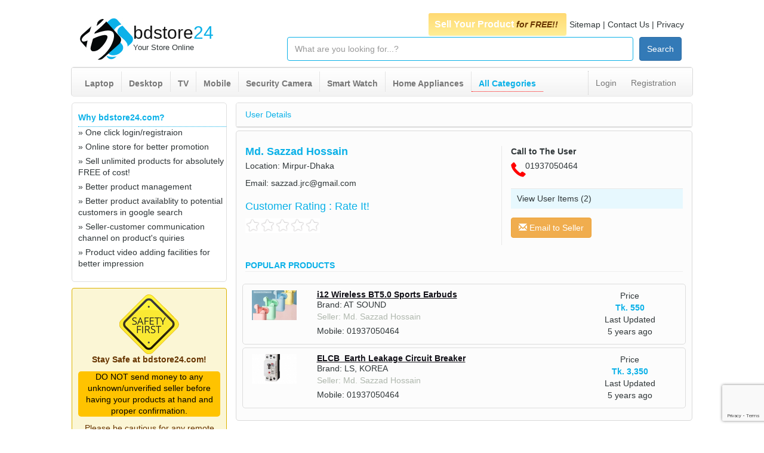

--- FILE ---
content_type: text/html; charset=UTF-8
request_url: https://www.bdstore24.com/users/user-details/2950
body_size: 7612
content:


<!DOCTYPE html>
<html lang="en">
    <head>

        <!-- Global site tag (gtag.js) - Google Analytics -->
        <script async src="https://www.googletagmanager.com/gtag/js?id=UA-152684897-1"></script>
        <script>
        window.dataLayer = window.dataLayer || [];
        function gtag(){dataLayer.push(arguments);}
        gtag('js', new Date());

        gtag('config', 'UA-152684897-1');
        </script>


        <meta charset="utf-8"/>        <meta http-equiv="X-UA-Compatible" content="IE=edge">
        <meta name="viewport" content="width=device-width, initial-scale=1">
        <meta name="theme-color" content="#0aa7db" />
        <meta name="alexaVerifyID" content="4CK7r8LZFRK9cHG47F9Kvw8qnBU" />
        <meta name="google-site-verification" content="SIzX8ZBVU-N0zXeVSUW_ol7XJHAQf_BE4VKXHKPstEY" />

        		<meta name="keywords" content="" />
        <meta name="description" content="Buy and sell computer,smartphone, tv, electronics and many more in Bangladesh. Find best qualily products with lowest prices in Bangladesh." />
		<link rel="canonical" href="https://www.bdstore24.com/users/user-details/2950">


         
        <title>Online Store for Computer, Electronics and more in Bangladesh | bdstore24</title>
        <link rel="shortcut icon" href="https://www.bdstore24.com/favicon.ico">
                

        <!-- Bootstrap -->
        <!--<link rel="stylesheet" href="https://cdnjs.cloudflare.com/ajax/libs/font-awesome/4.7.0/css/font-awesome.min.css"> -->
        <link href="https://www.bdstore24.com/css/bootstrap.min.css" rel="stylesheet">
        <!--[if lt IE 9]>
          <script src="https://oss.maxcdn.com/html5shiv/3.7.3/html5shiv.min.js"></script>
          <script src="https://oss.maxcdn.com/respond/1.4.2/respond.min.js"></script>
        <![endif]-->
        <link rel="stylesheet" href="https://www.bdstore24.com/css/style.css"/>
        <link rel="stylesheet" href="https://www.bdstore24.com/css/catstyle.css"/>
        <link rel="stylesheet" href="https://www.bdstore24.com/css/mobile.css"/>
        <link rel="stylesheet" href="//code.jquery.com/ui/1.11.4/themes/smoothness/jquery-ui.min.css"/>


                <script>
            var js_wb_root = 'https://www.bdstore24.com/';
            var pageId = 'home';
        </script>

        <script src="https://cdnjs.cloudflare.com/ajax/libs/jquery/3.4.1/jquery.min.js"></script>
		<script src="https://cdnjs.cloudflare.com/ajax/libs/jqueryui/1.12.1/jquery-ui.min.js"></script>
        <script src="https://maxcdn.bootstrapcdn.com/bootstrap/3.3.7/js/bootstrap.min.js"></script>
        <script defer src="https://www.bdstore24.com/js/custom.js"></script>
        <script defer src="https://www.bdstore24.com/js/main.js"></script> <!-- Resource jQuery -->
		<script src="https://www.google.com/recaptcha/api.js?render=6LeqUKEpAAAAAEopzUUJ4qnpxEws8ifMtlFSBiok"></script>
        

    </head>
    <body id="home">
        <script>
            window.fbAsyncInit = function() {
                FB.init({
                appId      : '219123185514733',
                xfbml      : true,
                version    : 'v5.0'
                });
                FB.AppEvents.logPageView();
            };

            (function(d, s, id){
                var js, fjs = d.getElementsByTagName(s)[0];
                if (d.getElementById(id)) {return;}
                js = d.createElement(s); js.id = id;
                js.src = "https://connect.facebook.net/en_US/sdk.js";
                fjs.parentNode.insertBefore(js, fjs);
            }(document, 'script', 'facebook-jssdk'));
        </script>

        <div id="wrapper" class="boxed">
            <div class="inwraper">
                <header>
                    <div class="top-wrapper">
                        <div class="row topsec">
                            <div class="pull-left full-width">

                                    <div class="col-md-12 col-lg-12 margin-top-30 margin-bottom-10 hidden-sm  hidden-xs">
                                        <div class="col-md-4 col-lg-4">
                                            <a href="https://www.bdstore24.com/">
                                                <div class="logo pull-left">
                                                    <img src="https://www.bdstore24.com/img/logo.jpg" title="www.bdstore24.com" alt="www.bdstore24.com">
                                                </div>
                                                <div class="logo-text pull-left">
                                                    <div class="pull-left margin-top-10">
                                                        <div style="margin-top: 0px; margin-bottom:0px;">
                                                            <span class="spanSell">bdstore</span><span class="spanBangla">24</span>
                                                        </div>
                                                    </div>
                                                    <div class="pull-left"><span class="tdn">Your Store Online</span></div>
                                                </div>
                                            </a>
                                        </div>
                                        <div class="top-menu col-md-8 col-lg-8">
                                            <div class="full-width pull-left">
                                                <div class="topMenuCon pull-right">                                  
                                                    <a class="topLink menu-post-product" href="https://www.bdstore24.com/Products/add/">
                                                        <span style="color: white;">Sell Your Product</span>
                                                        <small><i>for FREE!!</i></small>
                                                    </a>                                                                                               
                                                    <a class="topLink" href="https://www.bdstore24.com/sitemap/">Sitemap</a>
                                                    <span class="linkBar">|</span>
                                                    <a class="topLink" href="https://www.bdstore24.com/common/contact-us/">Contact Us</a>
                                                    <span class="linkBar">|</span>
                                                    <a class="topLink" href="https://www.bdstore24.com/common/privacy-policy/">Privacy</a>
                                                </div>
                                            </div>

                                            <div class="full-width pull-left">
                                                <div class="top-search-bar margin-top-10 pull-right">
                                                    <form method="post" accept-charset="utf-8" id="searchForm" action="/products/search"><div style="display:none;"><input type="hidden" name="_method" value="POST"/></div><div class="input text"><input type="text" name="q" id="search_key" placeholder="What are you looking for...?" class="src-query form-control"/></div><button type="submit" class="btn btn-primary">Search</button></form>                                                </div>
                                            </div>
                                        </div>
                                    </div>

                                <!--mobile header design-->
                                    <div class="col-md-12 ta-right col-sm-12 col-xs-12 hidden-md hidden-lg">
                                        <a class="btn-support" href="https://www.bdstore24.com/common/contact-us/">Support <i class="glyphicon glyphicon-comment blue"></i></a>
                                    </div>
                                    <div class="col-md-12 col-sm-12 col-xs-12 mt5 margin-bottom-10 hidden-md hidden-lg">
                                        <div class="col-xs-7 col-sm-7 padding-left-0 padding-right-0" style="margin-top: -10px;">
                                            <a class="m-logo" href="https://www.bdstore24.com/">
                                                <img style="float: left;" src="https://www.bdstore24.com/img/logo.jpg" alt="www.bdstore24.com" title="www.bdstore24.com">
                                                <div class="pull-left m-logo-text">bdstore24.com</div>
                                            </a>
                                        </div>
                                        <div class="col-xs-5 col-sm-5 padding-right-0">
                                            <a href="https://www.bdstore24.com/Products/add/" class="btn m-btn-post-product pull-right">Post Your Product</a>
                                        </div>
                                    </div>
                                    <div class="col-md-12 col-sm-12 margin-bottom-10 hidden-md hidden-lg">
                                        <!--this part is hidden-->
                                        <div class="col-md-4 col-lg-4  hidden-xs hidden-sm">
                                            <a href="https://www.bdstore24.com/">
                                                <div class="logo pull-left">
                                                    <img src="https://www.bdstore24.com/img/logo.jpg" alt="www.bdstore24.com" title="www.bdstore24.com">
                                                </div>
                                                <div class="logo-text pull-left">
                                                    <div class="pull-left margin-top-10"><span class="spanSell">bdstore</span><span class="spanBangla">24</span></div>
                                                    <div class="pull-left"><span class="tdn">Your Store Online</span></div>
                                                </div>
                                            </a>
                                        </div>
                                        <!--/this part is hidden-->


                                        <div class="top-menu col-md-8 col-sm-12 col-xs-12">
                                            <div class="full-width pull-left">
                                                <div class="topMenuCon pull-right">
                                                    <a class="topLink" href="https://www.bdstore24.com/sitemap/">Sitemap</a>
                                                    <span class="linkBar">|</span>
                                                    <a class="topLink" href="https://www.bdstore24.com/common/contact-us/">Contact Us</a>
                                                    <span class="linkBar">|</span>
                                                    <a class="topLink" href="https://www.bdstore24.com/common/privacy-policy/">Privacy</a>
                                                </div>
                                            </div>

                                            <div class="full-width pull-left">
                                                <div class="top-search-bar margin-top-10 pull-right">
                                                                                                    </div>
                                            </div>
                                        </div>
                                    </div>
                            </div>

                            <div class="top-nav-sec pull-left full-width hidden-xs hidden-sm">
                                <div class="menu col-md-12 col-lg-12">
                                    <nav class="navbar navbar-default navigation">
                                        <div class="container-fluid padding-left-0">
                                            <div class="collapse navbar-collapse" id="bs-example-navbar-collapse-1">
                                                <ul class="nav navbar-nav navbar-left">                                             
                                                    <li><a href="https://www.bdstore24.com/laptop/">Laptop</a></li>
                                                    <li><a href="https://www.bdstore24.com/desktop/">Desktop</a></li>
                                                    <li><a href="https://www.bdstore24.com/product-subcategories/index/televisions/60/">TV</a></li>
                                                    <li><a href="https://www.bdstore24.com/mobile-phone/">Mobile</a></li>
                                                    <li><a href="https://www.bdstore24.com/product-subcategories/index/security-camera/165/">Security Camera</a></li>
                                                    <li><a href="https://www.bdstore24.com/smart-watch/">Smart Watch</a></li>
                                                    <li><a href="https://www.bdstore24.com/product-midcategories/index/home-appliances/3/">Home Appliances</a></li>
                                                    <li style="border-bottom: 1px dotted red;"><a class="blue" href="https://www.bdstore24.com/product-categories/">All Categories</a></li>
                                                </ul>
                                                <ul class="nav navbar-nav navbar-right">
                                                                                                            <li><a href="https://www.bdstore24.com/users/login/"><span>Login</span></a></li>
                                                        <li><a href="https://www.bdstore24.com/users/accountOptions/"><span>Registration</span></a></li>
                                                                                                                                                        </ul>
                                            </div><!-- /.navbar-collapse -->
                                        </div><!-- /.container-fluid -->
                                    </nav>
                                </div>
                            </div>
                        </div>
                    </div>

                    <div class="full-row mt10 hidden-md hidden-lg">
                        <div class="full-row  ui-sub-nav  margin-bottom-10">
                            <div class="col-xs-6 col-md-7 col-sm-7 col-lg-7 padding-right-0">
                                <ul class="list-inline">
                                <li><a href="https://www.bdstore24.com/" class="home-icon"><i class="glyphicon glyphicon-home"></i></a></li>
                                    <li><a href="#">|</a></li>
                                    <li><a href="https://www.bdstore24.com/products/product-listing/">Products</a></li>
                                    <li><a href="#">|</a></li>
                                    <li><a href="https://www.bdstore24.com/stores/store-listing/">Stores</a></li>
                                </ul>
                            </div>
                            <div class="col-xs-6 col-md-5 col-sm-5 col-lg-5 padding-left-0 padding-right-0">
                                <ul class="list-inline m-right-menu pull-right" style="margin: 0px;">
                                    <li><a href="https://www.bdstore24.com/users/login/">Login</a></li>
                                    <li><a style="color: #0bb1e8;" href="https://www.bdstore24.com/users/accountOptions/">New User?</a></li>
                                    
                                </ul>
                            </div>
                        </div>
                                            
                    </div>

                </header>
                <section>
                    <div class="container-wraper full-width">
                        <div class="container-fluid default-container">
                                                        <div class="col-md-12 col-lg-12 col-xs-12 col-sm-12">
                                <div class="middlepart">
                                    <div class="full-width pull-left">
                                        <div class="col-md-12 col-lg-12 col-sm-12 col-xs-12 margin-zero">
                                            

<div id="left-panel" class="col-md-3 col-lg-3 col-sm-12 col-xs-12 hidden-xs hidden-sm margin-zero">
        <div class="full-row">
                    
                        <div class="storeListBox">
    <div class="full-row" style="border-bottom: 1px dotted #0bb1e8; padding-bottom: 5px;">
        <b class="blue">Why bdstore24.com?</b>  
    </div>
    <div class="fullWidth mt5">    
        <div class="fullWidth mt5"> &raquo; One click login/registraion</div>      
        <div class="fullWidth mt5"> &raquo; Online store for better promotion</div>        
        <div class="fullWidth mt5"> &raquo; Sell unlimited products for absolutely FREE of cost!</div>        
        <div class="fullWidth mt5"> &raquo; Better product management </div>  
        <div class="fullWidth mt5"> &raquo; Better product availablity to potential customers in google search</div>         
        <div class="fullWidth mt5"> &raquo; Seller-customer communication channel on product's quiries</div>      
        <div class="fullWidth mt5"> &raquo; Product video adding facilities for better impression</div>   
    </div>
</div>

            
<div class="full-row" style="margin-bottom: 10px;">
        <div class="ui-info-box row stay-safe-box">
            <div class="col-12">
                <img width="100" title="Safty concern in bdstore24.com" alt="Safety First" src="https://www.bdstore24.com/img/safety-first.png">
            </div>
            <div class="col-12">
                <p><strong style="font-size: 14px;">Stay Safe at bdstore24.com!</strong></p>
                <p style="background-color: #FFC300; color: black; border-radius: 5px;">DO NOT send money to any unknown/unverified seller before having your products at hand and proper confirmation.</p>
                <p style="margin-top: 0px;">Please be cautious for any remote deal. Find out the instructions for secure deal.</p>
            </div>
            <div class="col-12 learn-more">
                <a href="https://www.bdstore24.com/common/stay-safe/">
                    <span>View More</span>
                </a>
            </div>
        </div>
</div>        
            <div class="full-row" style="overflow: hidden;">
        <a target="_blank" href="http://ghorvara.com/">
            <img alt="Ad Image" title="Ad Image" width="170" height="218" src="https://www.bdstore24.com/files/advertisements/ad_file/2f9d7223-e0be-408f-9f37-86fb22f66a65/ad-ghorvara.jpg" />
        </a>
    </div>
        </div>

</div>

                                                
                                            <script src="https://www.bdstore24.com/js/jquery.validate.min.js"></script>
<script src="https://www.bdstore24.com/js/form-validation.js"></script>


<script>

    var baseURL = 'https://www.bdstore24.com/';
    var user_id = '2950';
    var rate = '0';
    var num_vote = '0';
    var rate_value = '0';

    $(document).ready(function () {

        getRating();
        function getRating() {
            var dataString = 'do=getrate&user_id=' + user_id;
            $.ajax({
                type: "POST",
                url: baseURL + "users/userRating",
                data: dataString,
                success: function (result) {
                    //alert(result +"-"+ user_id);
                    $("#current-rating").css({width: "" + result + "%"});
                }
            });
        }

        // link hover	
        $('#ratelinks li a').hover(function () {
            if ($(this).text() == "1")
                $("#rate_stat").html("Disappointed!");
            else if ($(this).text() == "2")
                $("#rate_stat").html("Bad!");
            else if ($(this).text() == "3")
                $("#rate_stat").html("Good!");
            else if ($(this).text() == "4")
                $("#rate_stat").html("Awesome!");
            else if ($(this).text() == "5")
                $("#rate_stat").html("Outstanding!");
        },
                function () {
                    if (num_vote > 0)
                    {
                        rate = (rate_value / num_vote).toFixed(2);
                        $("#rate_stat").html(rate + " (" + num_vote + " vote)");
                    } else
                    {
                        $("#rate_stat").html("");
                    }
                });


        // link handler
        $('#ratelinks li a').click(function () {
            var dataString = "rating=" + $(this).text() + "&do=rate&user_id=" + user_id;
            var cur_val = $(this).text();
            $.ajax({
                type: "POST",
                url: baseURL + "users/userRating",
                data: dataString,
                success: function (result) {
                    $("#rate_success").html("Thanks!!");
                    $("#rate_success").hide(1000);

                    rate_value = parseInt(rate_value);
                    num_vote = parseInt(num_vote);

                    rate_value = rate_value + parseInt(cur_val);
                    num_vote = num_vote + 1;
                    rate = (rate_value / num_vote).toFixed(2);

                    $("#rate_stat").html(rate + " (" + num_vote + " vote)");
                    $("#ratelinks").remove();
                    getRating();
                }
            });

        });
    });
</script>


<div class="user-details col-md-9 col-sm-12 col-xs-12 margin-right-zero">
    <div class="panel panel-default marginbottom">
        <div class="panel-heading">User Details</div>           
    </div>
    <div class="full-width">
        <div class="col-md-12 col-lg-12 col-sm-12 col-xs-12 margin-zero sideborder store-details pt25">
            <div class="col-md-7 col-sm-7 col-lg-7 col-xs-12 margin-zero right-border">
                <div class="full-row">
                    <div class="col-md-12 col-sm-12 col-xs-12 col-lg-12 m-mt10">                        
                        <h1 class="store-title margin-zero">
                            Md. Sazzad Hossain                            <span style="color: #ff0000;">
                                                            </span>
                        </h1>
                        <p>Location: Mirpur-Dhaka </p>
                        <p>Email: <a href="/cdn-cgi/l/email-protection" class="__cf_email__" data-cfemail="532032292932377d39213013343e323a3f7d303c3e">[email&#160;protected]</a></p>
                    </div>
                </div>

                <div class="full-row">
                    <div class="col-md-12 col-sm-12 col-xs-12 col-lg-12">
                        <h4 class="blue" style="float:left;">Customer Rating : Rate It!</h4> 
                    </div>
                    <div class="col-md-12 col-sm-12 col-xs-12 col-lg-12">
                        <div style="width:125px; float:left;" class="mb20">
                            <ul class='star-rating'>
                                <li class="current-rating" id="current-rating"><!-- will show current rating --></li>
                                <span id="ratelinks">
                                    <li><a href="javascript:void(0)" title="1 star out of 5" class="one-star">1</a></li>
                                    <li><a href="javascript:void(0)" title="2 stars out of 5" class="two-stars">2</a></li>
                                    <li><a href="javascript:void(0)" title="3 stars out of 5" class="three-stars">3</a></li>
                                    <li><a href="javascript:void(0)" title="4 stars out of 5" class="four-stars">4</a></li>
                                    <li><a href="javascript:void(0)" title="5 stars out of 5" class="five-stars">5</a></li>
                                </span>
                            </ul>
                        </div>
                        <b class="blue" id="rate_stat" style="float:left; margin-left:15px; line-height:24px;">
                                                    </b>
                        <b class="blue" id="rate_success" style="float:left; margin-left:15px; line-height:24px;"></b>
                    </div>
                </div>

            </div>
            <div class="col-md-5 col-sm-5 col-xs-12 col-lg-5">
                <div class="full-width mb20">
                    <label> <blink> Call to The User </blink> </label> <br />
                    <span class="glyphicon glyphicon-earphone"></span>
                    <span class="seller-mobile-number">01937050464</span>
                </div>
                <div class="full-width row-warrenty-update">                   
                    <ul>                        
                        <li style="text-align: left; padding-left: 10px;"><a href="https://www.bdstore24.com/products/user-product-listing/2950">View User Items (2)</a></li>                        
                    </ul>
                </div>

                <div class="full-width mt15">
                    <button data-toggle="modal" data-target="#myModal" class="btn btn-warning large-6"> <span class="glyphicon glyphicon-envelope"></span> Email to Seller</button>
                </div>

            </div>



            <div class="col-md-12 col-sm-12 col-xs-12 col-lg-12 mt25">
                <b class="blue" style="text-transform:uppercase">Popular Products</b>
            </div>

            <div class="col-md-12 col-lg-12 col-xs-12 col-sm-12">
                <hr style="margin-top: 0px;">
            </div>


            
            <div class="full-width product-list product-list-pad">
                                    <div class="col-md-12 col-lg-12 col-sm-12 col-xs-12 margin-zero newProductlist">
                        <div class="col-md-2 col-lg-2 col-sm-3 col-xs-3 padding-right-0">
                            <a href="https://www.bdstore24.com/products/details/62316/i12-wireless-bt50-sports-earbuds/">
                                                        <img width="75" src="https://www.bdstore24.com/files/products/photo1/003bf6d6-ceed-424c-813d-4b1a2131d360/listing_20201222102334.jpg" alt="i12 Wireless BT5.0 Sports Earbuds" title="i12 Wireless BT5.0 Sports Earbuds" />
                            </a>     
                        </div>
                        <div class="col-md-7 col-lg-7 col-sm-6 col-xs-6 padding-left-0 newproducts">
                            <h1 class="title margin-zero"><a href="https://www.bdstore24.com/products/details/62316/i12-wireless-bt50-sports-earbuds/">i12 Wireless BT5.0 Sports Earbuds</a></h1>
                                                        <p>Brand: AT SOUND</p>
                                                        <p style="color: #afb7ad;">Seller: Md. Sazzad Hossain</p>
                            <p class="mt5">Mobile: <a href="tel:01937050464">01937050464</a></p>
                        </div>

                        <div class="col-md-3 col-lg-3 col-sm-3 col-xs-3 newproducts paracentre">
                            <p>Price</p>
                            <p class="prodPrice blue"><b>Tk. 550</b> </p>
                            <p class="smallfont"> Last Updated</p>
                            <p class="smallfont">  
                                5 years ago                            </p>
                        </div>
                    </div>

                                    <div class="col-md-12 col-lg-12 col-sm-12 col-xs-12 margin-zero newProductlist">
                        <div class="col-md-2 col-lg-2 col-sm-3 col-xs-3 padding-right-0">
                            <a href="https://www.bdstore24.com/products/details/62318/elcb-earth-leakage-circuit-breaker/">
                                                        <img width="75" src="https://www.bdstore24.com/files/products/photo1/f21bdc0f-d68d-4819-89db-86baec082069/listing_20201222110606.jpg" alt="ELCB_Earth Leakage Circuit Breaker" title="ELCB_Earth Leakage Circuit Breaker" />
                            </a>     
                        </div>
                        <div class="col-md-7 col-lg-7 col-sm-6 col-xs-6 padding-left-0 newproducts">
                            <h1 class="title margin-zero"><a href="https://www.bdstore24.com/products/details/62318/elcb-earth-leakage-circuit-breaker/">ELCB_Earth Leakage Circuit Breaker</a></h1>
                                                        <p>Brand: LS, KOREA</p>
                                                        <p style="color: #afb7ad;">Seller: Md. Sazzad Hossain</p>
                            <p class="mt5">Mobile: <a href="tel:01937050464">01937050464</a></p>
                        </div>

                        <div class="col-md-3 col-lg-3 col-sm-3 col-xs-3 newproducts paracentre">
                            <p>Price</p>
                            <p class="prodPrice blue"><b>Tk. 3,350</b> </p>
                            <p class="smallfont"> Last Updated</p>
                            <p class="smallfont">  
                                5 years ago                            </p>
                        </div>
                    </div>

                            </div>

        </div>
    </div>
</div>



<!-- Modal -->
<div id="myModal" class="modal fade" role="dialog">
    <div class="modal-dialog">
        <!-- Modal content-->
        <div class="modal-content">
            <form name="form-send-user-message" id="form-send-user-message" method="post">
                <div class="modal-header">
                    <button type="button" class="close" data-dismiss="modal">&times;</button>
                    <h4 class="modal-title">Email to The Store</h4>
                </div>
                <div class="modal-body">

                    <div class="form-group" id="message-email">
                        <label for="email">Email<span class="color-red">*</span></label>
                        <input type="email" class="form-control" id="visitor_email" placeholder="Enter email" name="visitor_email">
                    </div>
                    <div class="form-group" id="message-message">
                        <label for="message">Message<span class="color-red">*</span></label>
                        <textarea class="form-control" id="message" placeholder="Write your message here to the seller" name="message"></textarea>
                    </div>
                    <div class="form-group" id="success-message">

                    </div>

                </div>
                <div class="modal-footer">
                    <input type="hidden" name="user_id" value="2950">
                    <input type="hidden" name="user_id" value="">
                    <input type="hidden" name="user_email" value="">
                    <input type="submit" id="submit-user-message" value="Submit" name="submit" class="btn btn-primary">
                    <button type="button" class="btn btn-primary" data-dismiss="modal">Close</button>
                </div>
            </form>
        </div>

    </div>
</div>




                                            <div style="clear:both"></div>

                                            <div class="col-md-9 col-lg-9 col-sm-12 col-xs-12 pull-right mt10" style="text-align: center; background-color: #fbfbfb; border-bottom: 1px dotted #9ee3fa;">
                                                <h3>Do you want to sell something ?</h3>
                                                <h4>Post that on <b class="blue">bdstore24.com</b>!</h4>
                                                <p>
                                                    <a style="background-color: #ffba49;" href="https://www.bdstore24.com/Products/add/" class="btn btn-warning">Post Your Product</a>
                                                </p>
                                            </div>

                                            

<script data-cfasync="false" src="/cdn-cgi/scripts/5c5dd728/cloudflare-static/email-decode.min.js"></script><script>
    $('#spotlight-slider').carousel({
        interval: 12000
    });
</script>
                                        </div>

                                    </div>
                                </div><!--Middle Part End-->
                            </div>
                        </div><!--Container fluid-->
                    </div><!--Container End-->
                </section>

                <footer>
                    <div class="full-width footer margin-top-10">
                        <div class="footer-menu">
                            <div class="container-fluid default-container">
                            <div class="col-md-3 col-lg-3 col-xs-6 col-sm-6">
                                <div class="full-row"><b>&nbsp;&nbsp;Lead Categories</b></div>
                                <div class="full-row">
                                    <ul>
                                        <li><a href="https://www.bdstore24.com/product-midcategories/index/electronic-devices/1/">Electronic Devices</a></li>
                                        <li><a href="https://www.bdstore24.com/product-midcategories/index/electronic-accessories/2/">Electronic Accessories</a></li>
                                        <li><a href="https://www.bdstore24.com/product-midcategories/index/home-appliances/3/">Home Appliances</a></li>
                                        <li><a href="https://www.bdstore24.com/product-midcategories/index/security-equipment/19/">Security Equipment</a></li>
                                        <li><a href="https://www.bdstore24.com/product-midcategories/index/vehicle/11/">Vehicles</a></li>
                                        <li><a href="https://www.bdstore24.com/product-midcategories/index/home-living/22/">Home & Living</a></li>
                                    </ul>
                                </div>
                            </div>
                            <div class="col-md-3 col-lg-3 col-xs-6 col-sm-6">
                                <p class="full-row"><b>&nbsp;&nbsp;</b></p>
                                <div class="full-row">
                                    <ul>
                                        <li><a href="https://www.bdstore24.com/product-midcategories/index/men-fashion/9/">Men's Fashion</a></li>
                                        <li><a href="https://www.bdstore24.com/product-midcategories/index/women-fashion/8/">Women's Fashion</a></li>
                                        <li><a href="https://www.bdstore24.com/product-midcategories/index/babies-toys/5/">Babies & Toys</a></li>
                                        <li><a href="https://www.bdstore24.com/product-midcategories/index/health-lifestyle/23/">Health & Lifestyle</a></li>
                                        <li><a href="https://www.bdstore24.com/product-midcategories/index/food-agriculture/18/">Food & Agriculture</a></li>
                                        <li><a href="https://www.bdstore24.com/product-midcategories/index/miscellaneous/16/">Miscellaneous</a></li>
                                    </ul>
                                </div>
                            </div>
                            <div class="col-md-3 col-lg-3 col-xs-6 col-sm-6">
                                <div class="full-row"><b>&nbsp;&nbsp;Important Links</b></div>
                                <div class="full-row">
                                    <ul>
                                        <li><a href="https://www.bdstore24.com/common/stay-safe/">Safety Advice</a></li>
                                        <li><a href="https://www.bdstore24.com/common/privacy-policy/">Privacy Policy</a></li>
                                        <li><a href="https://www.bdstore24.com/common/contact-us/">Contact Us</a></li>
                                        <li><a href="https://www.bdstore24.com/common/sitemap/">Sitemap</a></li>
                                        <li><a href="https://www.bdstore24.com/common/terms-conditions/">Terms & Conditions</a></li>
                                        <li><a href="https://www.bdstore24.com/products/product-listing/">All Products</a></li>
                                        <li><a href="https://www.bdstore24.com/stores/store-listing/">All Stores</a></li>
                                    </ul>
                                </div>
                            </div>
                            <div class="col-md-3 col-lg-3 col-xs-12 col-sm-12">
                                <p class="full-row paracentre"><b>Follow Us</b></p>
                                <p class="full-row paracentre">
                                    <a href="https://www.facebook.com/bdstore24" target="_BLANK">
                                        <img alt="Facebook" src="https://www.bdstore24.com/img/fb_icon.png">
                                    </a>
                                    <a href="https://twitter.com/bdstore24" target="_BLANK">
                                        <img alt="Twitter" src="https://www.bdstore24.com/img/twitter_icon.png">
                                    </a>
                                </p>
                            </div>
                        </div>
                        </div>
                        <div class="full-row">
                            <div class="col-md-12 col-sm-12 copywrite margin-bottom-10">
                                <p class="text-center">Copyright © bdstore24.com. All rights reserved.</p>
                            </div>
                        </div>
                    
                    </div>
                </footer>



            </div>
        </div>
        <script>
            jQuery('#search_key').autocomplete({
                source:'https://www.bdstore24.com/products/get-all',
                minLength: 3,
                autoFocus: false,
                select: function(event, ui) {
                    window.location.href = 'https://www.bdstore24.com/products/details/'+ui.item.product_id+'/'+ui.item.product_seo_string+'/';
                }
            });
        </script>
	
		
		<script type="text/javascript">
		  window._mfq = window._mfq || [];
		  (function() {
			var mf = document.createElement("script");
			mf.type = "text/javascript"; mf.defer = true;
			mf.src = "//cdn.mouseflow.com/projects/9c306d47-c796-4f4c-bf8e-f9a2e551b8b8.js";
			document.getElementsByTagName("head")[0].appendChild(mf);
		  })();
		</script>


    <script defer src="https://static.cloudflareinsights.com/beacon.min.js/vcd15cbe7772f49c399c6a5babf22c1241717689176015" integrity="sha512-ZpsOmlRQV6y907TI0dKBHq9Md29nnaEIPlkf84rnaERnq6zvWvPUqr2ft8M1aS28oN72PdrCzSjY4U6VaAw1EQ==" data-cf-beacon='{"version":"2024.11.0","token":"5a53d2cd290b42d39a7e2a7b1e2f1fbf","r":1,"server_timing":{"name":{"cfCacheStatus":true,"cfEdge":true,"cfExtPri":true,"cfL4":true,"cfOrigin":true,"cfSpeedBrain":true},"location_startswith":null}}' crossorigin="anonymous"></script>
</body>

</html>

--- FILE ---
content_type: text/html; charset=utf-8
request_url: https://www.google.com/recaptcha/api2/anchor?ar=1&k=6LeqUKEpAAAAAEopzUUJ4qnpxEws8ifMtlFSBiok&co=aHR0cHM6Ly93d3cuYmRzdG9yZTI0LmNvbTo0NDM.&hl=en&v=N67nZn4AqZkNcbeMu4prBgzg&size=invisible&anchor-ms=40000&execute-ms=30000&cb=kqo6cxw7i91k
body_size: 48443
content:
<!DOCTYPE HTML><html dir="ltr" lang="en"><head><meta http-equiv="Content-Type" content="text/html; charset=UTF-8">
<meta http-equiv="X-UA-Compatible" content="IE=edge">
<title>reCAPTCHA</title>
<style type="text/css">
/* cyrillic-ext */
@font-face {
  font-family: 'Roboto';
  font-style: normal;
  font-weight: 400;
  font-stretch: 100%;
  src: url(//fonts.gstatic.com/s/roboto/v48/KFO7CnqEu92Fr1ME7kSn66aGLdTylUAMa3GUBHMdazTgWw.woff2) format('woff2');
  unicode-range: U+0460-052F, U+1C80-1C8A, U+20B4, U+2DE0-2DFF, U+A640-A69F, U+FE2E-FE2F;
}
/* cyrillic */
@font-face {
  font-family: 'Roboto';
  font-style: normal;
  font-weight: 400;
  font-stretch: 100%;
  src: url(//fonts.gstatic.com/s/roboto/v48/KFO7CnqEu92Fr1ME7kSn66aGLdTylUAMa3iUBHMdazTgWw.woff2) format('woff2');
  unicode-range: U+0301, U+0400-045F, U+0490-0491, U+04B0-04B1, U+2116;
}
/* greek-ext */
@font-face {
  font-family: 'Roboto';
  font-style: normal;
  font-weight: 400;
  font-stretch: 100%;
  src: url(//fonts.gstatic.com/s/roboto/v48/KFO7CnqEu92Fr1ME7kSn66aGLdTylUAMa3CUBHMdazTgWw.woff2) format('woff2');
  unicode-range: U+1F00-1FFF;
}
/* greek */
@font-face {
  font-family: 'Roboto';
  font-style: normal;
  font-weight: 400;
  font-stretch: 100%;
  src: url(//fonts.gstatic.com/s/roboto/v48/KFO7CnqEu92Fr1ME7kSn66aGLdTylUAMa3-UBHMdazTgWw.woff2) format('woff2');
  unicode-range: U+0370-0377, U+037A-037F, U+0384-038A, U+038C, U+038E-03A1, U+03A3-03FF;
}
/* math */
@font-face {
  font-family: 'Roboto';
  font-style: normal;
  font-weight: 400;
  font-stretch: 100%;
  src: url(//fonts.gstatic.com/s/roboto/v48/KFO7CnqEu92Fr1ME7kSn66aGLdTylUAMawCUBHMdazTgWw.woff2) format('woff2');
  unicode-range: U+0302-0303, U+0305, U+0307-0308, U+0310, U+0312, U+0315, U+031A, U+0326-0327, U+032C, U+032F-0330, U+0332-0333, U+0338, U+033A, U+0346, U+034D, U+0391-03A1, U+03A3-03A9, U+03B1-03C9, U+03D1, U+03D5-03D6, U+03F0-03F1, U+03F4-03F5, U+2016-2017, U+2034-2038, U+203C, U+2040, U+2043, U+2047, U+2050, U+2057, U+205F, U+2070-2071, U+2074-208E, U+2090-209C, U+20D0-20DC, U+20E1, U+20E5-20EF, U+2100-2112, U+2114-2115, U+2117-2121, U+2123-214F, U+2190, U+2192, U+2194-21AE, U+21B0-21E5, U+21F1-21F2, U+21F4-2211, U+2213-2214, U+2216-22FF, U+2308-230B, U+2310, U+2319, U+231C-2321, U+2336-237A, U+237C, U+2395, U+239B-23B7, U+23D0, U+23DC-23E1, U+2474-2475, U+25AF, U+25B3, U+25B7, U+25BD, U+25C1, U+25CA, U+25CC, U+25FB, U+266D-266F, U+27C0-27FF, U+2900-2AFF, U+2B0E-2B11, U+2B30-2B4C, U+2BFE, U+3030, U+FF5B, U+FF5D, U+1D400-1D7FF, U+1EE00-1EEFF;
}
/* symbols */
@font-face {
  font-family: 'Roboto';
  font-style: normal;
  font-weight: 400;
  font-stretch: 100%;
  src: url(//fonts.gstatic.com/s/roboto/v48/KFO7CnqEu92Fr1ME7kSn66aGLdTylUAMaxKUBHMdazTgWw.woff2) format('woff2');
  unicode-range: U+0001-000C, U+000E-001F, U+007F-009F, U+20DD-20E0, U+20E2-20E4, U+2150-218F, U+2190, U+2192, U+2194-2199, U+21AF, U+21E6-21F0, U+21F3, U+2218-2219, U+2299, U+22C4-22C6, U+2300-243F, U+2440-244A, U+2460-24FF, U+25A0-27BF, U+2800-28FF, U+2921-2922, U+2981, U+29BF, U+29EB, U+2B00-2BFF, U+4DC0-4DFF, U+FFF9-FFFB, U+10140-1018E, U+10190-1019C, U+101A0, U+101D0-101FD, U+102E0-102FB, U+10E60-10E7E, U+1D2C0-1D2D3, U+1D2E0-1D37F, U+1F000-1F0FF, U+1F100-1F1AD, U+1F1E6-1F1FF, U+1F30D-1F30F, U+1F315, U+1F31C, U+1F31E, U+1F320-1F32C, U+1F336, U+1F378, U+1F37D, U+1F382, U+1F393-1F39F, U+1F3A7-1F3A8, U+1F3AC-1F3AF, U+1F3C2, U+1F3C4-1F3C6, U+1F3CA-1F3CE, U+1F3D4-1F3E0, U+1F3ED, U+1F3F1-1F3F3, U+1F3F5-1F3F7, U+1F408, U+1F415, U+1F41F, U+1F426, U+1F43F, U+1F441-1F442, U+1F444, U+1F446-1F449, U+1F44C-1F44E, U+1F453, U+1F46A, U+1F47D, U+1F4A3, U+1F4B0, U+1F4B3, U+1F4B9, U+1F4BB, U+1F4BF, U+1F4C8-1F4CB, U+1F4D6, U+1F4DA, U+1F4DF, U+1F4E3-1F4E6, U+1F4EA-1F4ED, U+1F4F7, U+1F4F9-1F4FB, U+1F4FD-1F4FE, U+1F503, U+1F507-1F50B, U+1F50D, U+1F512-1F513, U+1F53E-1F54A, U+1F54F-1F5FA, U+1F610, U+1F650-1F67F, U+1F687, U+1F68D, U+1F691, U+1F694, U+1F698, U+1F6AD, U+1F6B2, U+1F6B9-1F6BA, U+1F6BC, U+1F6C6-1F6CF, U+1F6D3-1F6D7, U+1F6E0-1F6EA, U+1F6F0-1F6F3, U+1F6F7-1F6FC, U+1F700-1F7FF, U+1F800-1F80B, U+1F810-1F847, U+1F850-1F859, U+1F860-1F887, U+1F890-1F8AD, U+1F8B0-1F8BB, U+1F8C0-1F8C1, U+1F900-1F90B, U+1F93B, U+1F946, U+1F984, U+1F996, U+1F9E9, U+1FA00-1FA6F, U+1FA70-1FA7C, U+1FA80-1FA89, U+1FA8F-1FAC6, U+1FACE-1FADC, U+1FADF-1FAE9, U+1FAF0-1FAF8, U+1FB00-1FBFF;
}
/* vietnamese */
@font-face {
  font-family: 'Roboto';
  font-style: normal;
  font-weight: 400;
  font-stretch: 100%;
  src: url(//fonts.gstatic.com/s/roboto/v48/KFO7CnqEu92Fr1ME7kSn66aGLdTylUAMa3OUBHMdazTgWw.woff2) format('woff2');
  unicode-range: U+0102-0103, U+0110-0111, U+0128-0129, U+0168-0169, U+01A0-01A1, U+01AF-01B0, U+0300-0301, U+0303-0304, U+0308-0309, U+0323, U+0329, U+1EA0-1EF9, U+20AB;
}
/* latin-ext */
@font-face {
  font-family: 'Roboto';
  font-style: normal;
  font-weight: 400;
  font-stretch: 100%;
  src: url(//fonts.gstatic.com/s/roboto/v48/KFO7CnqEu92Fr1ME7kSn66aGLdTylUAMa3KUBHMdazTgWw.woff2) format('woff2');
  unicode-range: U+0100-02BA, U+02BD-02C5, U+02C7-02CC, U+02CE-02D7, U+02DD-02FF, U+0304, U+0308, U+0329, U+1D00-1DBF, U+1E00-1E9F, U+1EF2-1EFF, U+2020, U+20A0-20AB, U+20AD-20C0, U+2113, U+2C60-2C7F, U+A720-A7FF;
}
/* latin */
@font-face {
  font-family: 'Roboto';
  font-style: normal;
  font-weight: 400;
  font-stretch: 100%;
  src: url(//fonts.gstatic.com/s/roboto/v48/KFO7CnqEu92Fr1ME7kSn66aGLdTylUAMa3yUBHMdazQ.woff2) format('woff2');
  unicode-range: U+0000-00FF, U+0131, U+0152-0153, U+02BB-02BC, U+02C6, U+02DA, U+02DC, U+0304, U+0308, U+0329, U+2000-206F, U+20AC, U+2122, U+2191, U+2193, U+2212, U+2215, U+FEFF, U+FFFD;
}
/* cyrillic-ext */
@font-face {
  font-family: 'Roboto';
  font-style: normal;
  font-weight: 500;
  font-stretch: 100%;
  src: url(//fonts.gstatic.com/s/roboto/v48/KFO7CnqEu92Fr1ME7kSn66aGLdTylUAMa3GUBHMdazTgWw.woff2) format('woff2');
  unicode-range: U+0460-052F, U+1C80-1C8A, U+20B4, U+2DE0-2DFF, U+A640-A69F, U+FE2E-FE2F;
}
/* cyrillic */
@font-face {
  font-family: 'Roboto';
  font-style: normal;
  font-weight: 500;
  font-stretch: 100%;
  src: url(//fonts.gstatic.com/s/roboto/v48/KFO7CnqEu92Fr1ME7kSn66aGLdTylUAMa3iUBHMdazTgWw.woff2) format('woff2');
  unicode-range: U+0301, U+0400-045F, U+0490-0491, U+04B0-04B1, U+2116;
}
/* greek-ext */
@font-face {
  font-family: 'Roboto';
  font-style: normal;
  font-weight: 500;
  font-stretch: 100%;
  src: url(//fonts.gstatic.com/s/roboto/v48/KFO7CnqEu92Fr1ME7kSn66aGLdTylUAMa3CUBHMdazTgWw.woff2) format('woff2');
  unicode-range: U+1F00-1FFF;
}
/* greek */
@font-face {
  font-family: 'Roboto';
  font-style: normal;
  font-weight: 500;
  font-stretch: 100%;
  src: url(//fonts.gstatic.com/s/roboto/v48/KFO7CnqEu92Fr1ME7kSn66aGLdTylUAMa3-UBHMdazTgWw.woff2) format('woff2');
  unicode-range: U+0370-0377, U+037A-037F, U+0384-038A, U+038C, U+038E-03A1, U+03A3-03FF;
}
/* math */
@font-face {
  font-family: 'Roboto';
  font-style: normal;
  font-weight: 500;
  font-stretch: 100%;
  src: url(//fonts.gstatic.com/s/roboto/v48/KFO7CnqEu92Fr1ME7kSn66aGLdTylUAMawCUBHMdazTgWw.woff2) format('woff2');
  unicode-range: U+0302-0303, U+0305, U+0307-0308, U+0310, U+0312, U+0315, U+031A, U+0326-0327, U+032C, U+032F-0330, U+0332-0333, U+0338, U+033A, U+0346, U+034D, U+0391-03A1, U+03A3-03A9, U+03B1-03C9, U+03D1, U+03D5-03D6, U+03F0-03F1, U+03F4-03F5, U+2016-2017, U+2034-2038, U+203C, U+2040, U+2043, U+2047, U+2050, U+2057, U+205F, U+2070-2071, U+2074-208E, U+2090-209C, U+20D0-20DC, U+20E1, U+20E5-20EF, U+2100-2112, U+2114-2115, U+2117-2121, U+2123-214F, U+2190, U+2192, U+2194-21AE, U+21B0-21E5, U+21F1-21F2, U+21F4-2211, U+2213-2214, U+2216-22FF, U+2308-230B, U+2310, U+2319, U+231C-2321, U+2336-237A, U+237C, U+2395, U+239B-23B7, U+23D0, U+23DC-23E1, U+2474-2475, U+25AF, U+25B3, U+25B7, U+25BD, U+25C1, U+25CA, U+25CC, U+25FB, U+266D-266F, U+27C0-27FF, U+2900-2AFF, U+2B0E-2B11, U+2B30-2B4C, U+2BFE, U+3030, U+FF5B, U+FF5D, U+1D400-1D7FF, U+1EE00-1EEFF;
}
/* symbols */
@font-face {
  font-family: 'Roboto';
  font-style: normal;
  font-weight: 500;
  font-stretch: 100%;
  src: url(//fonts.gstatic.com/s/roboto/v48/KFO7CnqEu92Fr1ME7kSn66aGLdTylUAMaxKUBHMdazTgWw.woff2) format('woff2');
  unicode-range: U+0001-000C, U+000E-001F, U+007F-009F, U+20DD-20E0, U+20E2-20E4, U+2150-218F, U+2190, U+2192, U+2194-2199, U+21AF, U+21E6-21F0, U+21F3, U+2218-2219, U+2299, U+22C4-22C6, U+2300-243F, U+2440-244A, U+2460-24FF, U+25A0-27BF, U+2800-28FF, U+2921-2922, U+2981, U+29BF, U+29EB, U+2B00-2BFF, U+4DC0-4DFF, U+FFF9-FFFB, U+10140-1018E, U+10190-1019C, U+101A0, U+101D0-101FD, U+102E0-102FB, U+10E60-10E7E, U+1D2C0-1D2D3, U+1D2E0-1D37F, U+1F000-1F0FF, U+1F100-1F1AD, U+1F1E6-1F1FF, U+1F30D-1F30F, U+1F315, U+1F31C, U+1F31E, U+1F320-1F32C, U+1F336, U+1F378, U+1F37D, U+1F382, U+1F393-1F39F, U+1F3A7-1F3A8, U+1F3AC-1F3AF, U+1F3C2, U+1F3C4-1F3C6, U+1F3CA-1F3CE, U+1F3D4-1F3E0, U+1F3ED, U+1F3F1-1F3F3, U+1F3F5-1F3F7, U+1F408, U+1F415, U+1F41F, U+1F426, U+1F43F, U+1F441-1F442, U+1F444, U+1F446-1F449, U+1F44C-1F44E, U+1F453, U+1F46A, U+1F47D, U+1F4A3, U+1F4B0, U+1F4B3, U+1F4B9, U+1F4BB, U+1F4BF, U+1F4C8-1F4CB, U+1F4D6, U+1F4DA, U+1F4DF, U+1F4E3-1F4E6, U+1F4EA-1F4ED, U+1F4F7, U+1F4F9-1F4FB, U+1F4FD-1F4FE, U+1F503, U+1F507-1F50B, U+1F50D, U+1F512-1F513, U+1F53E-1F54A, U+1F54F-1F5FA, U+1F610, U+1F650-1F67F, U+1F687, U+1F68D, U+1F691, U+1F694, U+1F698, U+1F6AD, U+1F6B2, U+1F6B9-1F6BA, U+1F6BC, U+1F6C6-1F6CF, U+1F6D3-1F6D7, U+1F6E0-1F6EA, U+1F6F0-1F6F3, U+1F6F7-1F6FC, U+1F700-1F7FF, U+1F800-1F80B, U+1F810-1F847, U+1F850-1F859, U+1F860-1F887, U+1F890-1F8AD, U+1F8B0-1F8BB, U+1F8C0-1F8C1, U+1F900-1F90B, U+1F93B, U+1F946, U+1F984, U+1F996, U+1F9E9, U+1FA00-1FA6F, U+1FA70-1FA7C, U+1FA80-1FA89, U+1FA8F-1FAC6, U+1FACE-1FADC, U+1FADF-1FAE9, U+1FAF0-1FAF8, U+1FB00-1FBFF;
}
/* vietnamese */
@font-face {
  font-family: 'Roboto';
  font-style: normal;
  font-weight: 500;
  font-stretch: 100%;
  src: url(//fonts.gstatic.com/s/roboto/v48/KFO7CnqEu92Fr1ME7kSn66aGLdTylUAMa3OUBHMdazTgWw.woff2) format('woff2');
  unicode-range: U+0102-0103, U+0110-0111, U+0128-0129, U+0168-0169, U+01A0-01A1, U+01AF-01B0, U+0300-0301, U+0303-0304, U+0308-0309, U+0323, U+0329, U+1EA0-1EF9, U+20AB;
}
/* latin-ext */
@font-face {
  font-family: 'Roboto';
  font-style: normal;
  font-weight: 500;
  font-stretch: 100%;
  src: url(//fonts.gstatic.com/s/roboto/v48/KFO7CnqEu92Fr1ME7kSn66aGLdTylUAMa3KUBHMdazTgWw.woff2) format('woff2');
  unicode-range: U+0100-02BA, U+02BD-02C5, U+02C7-02CC, U+02CE-02D7, U+02DD-02FF, U+0304, U+0308, U+0329, U+1D00-1DBF, U+1E00-1E9F, U+1EF2-1EFF, U+2020, U+20A0-20AB, U+20AD-20C0, U+2113, U+2C60-2C7F, U+A720-A7FF;
}
/* latin */
@font-face {
  font-family: 'Roboto';
  font-style: normal;
  font-weight: 500;
  font-stretch: 100%;
  src: url(//fonts.gstatic.com/s/roboto/v48/KFO7CnqEu92Fr1ME7kSn66aGLdTylUAMa3yUBHMdazQ.woff2) format('woff2');
  unicode-range: U+0000-00FF, U+0131, U+0152-0153, U+02BB-02BC, U+02C6, U+02DA, U+02DC, U+0304, U+0308, U+0329, U+2000-206F, U+20AC, U+2122, U+2191, U+2193, U+2212, U+2215, U+FEFF, U+FFFD;
}
/* cyrillic-ext */
@font-face {
  font-family: 'Roboto';
  font-style: normal;
  font-weight: 900;
  font-stretch: 100%;
  src: url(//fonts.gstatic.com/s/roboto/v48/KFO7CnqEu92Fr1ME7kSn66aGLdTylUAMa3GUBHMdazTgWw.woff2) format('woff2');
  unicode-range: U+0460-052F, U+1C80-1C8A, U+20B4, U+2DE0-2DFF, U+A640-A69F, U+FE2E-FE2F;
}
/* cyrillic */
@font-face {
  font-family: 'Roboto';
  font-style: normal;
  font-weight: 900;
  font-stretch: 100%;
  src: url(//fonts.gstatic.com/s/roboto/v48/KFO7CnqEu92Fr1ME7kSn66aGLdTylUAMa3iUBHMdazTgWw.woff2) format('woff2');
  unicode-range: U+0301, U+0400-045F, U+0490-0491, U+04B0-04B1, U+2116;
}
/* greek-ext */
@font-face {
  font-family: 'Roboto';
  font-style: normal;
  font-weight: 900;
  font-stretch: 100%;
  src: url(//fonts.gstatic.com/s/roboto/v48/KFO7CnqEu92Fr1ME7kSn66aGLdTylUAMa3CUBHMdazTgWw.woff2) format('woff2');
  unicode-range: U+1F00-1FFF;
}
/* greek */
@font-face {
  font-family: 'Roboto';
  font-style: normal;
  font-weight: 900;
  font-stretch: 100%;
  src: url(//fonts.gstatic.com/s/roboto/v48/KFO7CnqEu92Fr1ME7kSn66aGLdTylUAMa3-UBHMdazTgWw.woff2) format('woff2');
  unicode-range: U+0370-0377, U+037A-037F, U+0384-038A, U+038C, U+038E-03A1, U+03A3-03FF;
}
/* math */
@font-face {
  font-family: 'Roboto';
  font-style: normal;
  font-weight: 900;
  font-stretch: 100%;
  src: url(//fonts.gstatic.com/s/roboto/v48/KFO7CnqEu92Fr1ME7kSn66aGLdTylUAMawCUBHMdazTgWw.woff2) format('woff2');
  unicode-range: U+0302-0303, U+0305, U+0307-0308, U+0310, U+0312, U+0315, U+031A, U+0326-0327, U+032C, U+032F-0330, U+0332-0333, U+0338, U+033A, U+0346, U+034D, U+0391-03A1, U+03A3-03A9, U+03B1-03C9, U+03D1, U+03D5-03D6, U+03F0-03F1, U+03F4-03F5, U+2016-2017, U+2034-2038, U+203C, U+2040, U+2043, U+2047, U+2050, U+2057, U+205F, U+2070-2071, U+2074-208E, U+2090-209C, U+20D0-20DC, U+20E1, U+20E5-20EF, U+2100-2112, U+2114-2115, U+2117-2121, U+2123-214F, U+2190, U+2192, U+2194-21AE, U+21B0-21E5, U+21F1-21F2, U+21F4-2211, U+2213-2214, U+2216-22FF, U+2308-230B, U+2310, U+2319, U+231C-2321, U+2336-237A, U+237C, U+2395, U+239B-23B7, U+23D0, U+23DC-23E1, U+2474-2475, U+25AF, U+25B3, U+25B7, U+25BD, U+25C1, U+25CA, U+25CC, U+25FB, U+266D-266F, U+27C0-27FF, U+2900-2AFF, U+2B0E-2B11, U+2B30-2B4C, U+2BFE, U+3030, U+FF5B, U+FF5D, U+1D400-1D7FF, U+1EE00-1EEFF;
}
/* symbols */
@font-face {
  font-family: 'Roboto';
  font-style: normal;
  font-weight: 900;
  font-stretch: 100%;
  src: url(//fonts.gstatic.com/s/roboto/v48/KFO7CnqEu92Fr1ME7kSn66aGLdTylUAMaxKUBHMdazTgWw.woff2) format('woff2');
  unicode-range: U+0001-000C, U+000E-001F, U+007F-009F, U+20DD-20E0, U+20E2-20E4, U+2150-218F, U+2190, U+2192, U+2194-2199, U+21AF, U+21E6-21F0, U+21F3, U+2218-2219, U+2299, U+22C4-22C6, U+2300-243F, U+2440-244A, U+2460-24FF, U+25A0-27BF, U+2800-28FF, U+2921-2922, U+2981, U+29BF, U+29EB, U+2B00-2BFF, U+4DC0-4DFF, U+FFF9-FFFB, U+10140-1018E, U+10190-1019C, U+101A0, U+101D0-101FD, U+102E0-102FB, U+10E60-10E7E, U+1D2C0-1D2D3, U+1D2E0-1D37F, U+1F000-1F0FF, U+1F100-1F1AD, U+1F1E6-1F1FF, U+1F30D-1F30F, U+1F315, U+1F31C, U+1F31E, U+1F320-1F32C, U+1F336, U+1F378, U+1F37D, U+1F382, U+1F393-1F39F, U+1F3A7-1F3A8, U+1F3AC-1F3AF, U+1F3C2, U+1F3C4-1F3C6, U+1F3CA-1F3CE, U+1F3D4-1F3E0, U+1F3ED, U+1F3F1-1F3F3, U+1F3F5-1F3F7, U+1F408, U+1F415, U+1F41F, U+1F426, U+1F43F, U+1F441-1F442, U+1F444, U+1F446-1F449, U+1F44C-1F44E, U+1F453, U+1F46A, U+1F47D, U+1F4A3, U+1F4B0, U+1F4B3, U+1F4B9, U+1F4BB, U+1F4BF, U+1F4C8-1F4CB, U+1F4D6, U+1F4DA, U+1F4DF, U+1F4E3-1F4E6, U+1F4EA-1F4ED, U+1F4F7, U+1F4F9-1F4FB, U+1F4FD-1F4FE, U+1F503, U+1F507-1F50B, U+1F50D, U+1F512-1F513, U+1F53E-1F54A, U+1F54F-1F5FA, U+1F610, U+1F650-1F67F, U+1F687, U+1F68D, U+1F691, U+1F694, U+1F698, U+1F6AD, U+1F6B2, U+1F6B9-1F6BA, U+1F6BC, U+1F6C6-1F6CF, U+1F6D3-1F6D7, U+1F6E0-1F6EA, U+1F6F0-1F6F3, U+1F6F7-1F6FC, U+1F700-1F7FF, U+1F800-1F80B, U+1F810-1F847, U+1F850-1F859, U+1F860-1F887, U+1F890-1F8AD, U+1F8B0-1F8BB, U+1F8C0-1F8C1, U+1F900-1F90B, U+1F93B, U+1F946, U+1F984, U+1F996, U+1F9E9, U+1FA00-1FA6F, U+1FA70-1FA7C, U+1FA80-1FA89, U+1FA8F-1FAC6, U+1FACE-1FADC, U+1FADF-1FAE9, U+1FAF0-1FAF8, U+1FB00-1FBFF;
}
/* vietnamese */
@font-face {
  font-family: 'Roboto';
  font-style: normal;
  font-weight: 900;
  font-stretch: 100%;
  src: url(//fonts.gstatic.com/s/roboto/v48/KFO7CnqEu92Fr1ME7kSn66aGLdTylUAMa3OUBHMdazTgWw.woff2) format('woff2');
  unicode-range: U+0102-0103, U+0110-0111, U+0128-0129, U+0168-0169, U+01A0-01A1, U+01AF-01B0, U+0300-0301, U+0303-0304, U+0308-0309, U+0323, U+0329, U+1EA0-1EF9, U+20AB;
}
/* latin-ext */
@font-face {
  font-family: 'Roboto';
  font-style: normal;
  font-weight: 900;
  font-stretch: 100%;
  src: url(//fonts.gstatic.com/s/roboto/v48/KFO7CnqEu92Fr1ME7kSn66aGLdTylUAMa3KUBHMdazTgWw.woff2) format('woff2');
  unicode-range: U+0100-02BA, U+02BD-02C5, U+02C7-02CC, U+02CE-02D7, U+02DD-02FF, U+0304, U+0308, U+0329, U+1D00-1DBF, U+1E00-1E9F, U+1EF2-1EFF, U+2020, U+20A0-20AB, U+20AD-20C0, U+2113, U+2C60-2C7F, U+A720-A7FF;
}
/* latin */
@font-face {
  font-family: 'Roboto';
  font-style: normal;
  font-weight: 900;
  font-stretch: 100%;
  src: url(//fonts.gstatic.com/s/roboto/v48/KFO7CnqEu92Fr1ME7kSn66aGLdTylUAMa3yUBHMdazQ.woff2) format('woff2');
  unicode-range: U+0000-00FF, U+0131, U+0152-0153, U+02BB-02BC, U+02C6, U+02DA, U+02DC, U+0304, U+0308, U+0329, U+2000-206F, U+20AC, U+2122, U+2191, U+2193, U+2212, U+2215, U+FEFF, U+FFFD;
}

</style>
<link rel="stylesheet" type="text/css" href="https://www.gstatic.com/recaptcha/releases/N67nZn4AqZkNcbeMu4prBgzg/styles__ltr.css">
<script nonce="5YSn3cXQP2IwLEuBoKPZGw" type="text/javascript">window['__recaptcha_api'] = 'https://www.google.com/recaptcha/api2/';</script>
<script type="text/javascript" src="https://www.gstatic.com/recaptcha/releases/N67nZn4AqZkNcbeMu4prBgzg/recaptcha__en.js" nonce="5YSn3cXQP2IwLEuBoKPZGw">
      
    </script></head>
<body><div id="rc-anchor-alert" class="rc-anchor-alert"></div>
<input type="hidden" id="recaptcha-token" value="[base64]">
<script type="text/javascript" nonce="5YSn3cXQP2IwLEuBoKPZGw">
      recaptcha.anchor.Main.init("[\x22ainput\x22,[\x22bgdata\x22,\x22\x22,\[base64]/[base64]/[base64]/[base64]/[base64]/[base64]/KGcoTywyNTMsTy5PKSxVRyhPLEMpKTpnKE8sMjUzLEMpLE8pKSxsKSksTykpfSxieT1mdW5jdGlvbihDLE8sdSxsKXtmb3IobD0odT1SKEMpLDApO08+MDtPLS0pbD1sPDw4fFooQyk7ZyhDLHUsbCl9LFVHPWZ1bmN0aW9uKEMsTyl7Qy5pLmxlbmd0aD4xMDQ/[base64]/[base64]/[base64]/[base64]/[base64]/[base64]/[base64]\\u003d\x22,\[base64]\\u003d\\u003d\x22,\x22LAfDs3kkGcKJYsKHwqrDp0ozGsOkwrVYCBzCscOWwojDg8O+HXVzworCoVHDphMMw4g0w5tKwqfCgh0/w5AewqJ3w6rCnsKEwrdDCwJWFG0iOXrCp2jCgcOKwrBrw79bFcOIwqtxWDB+w58aw5zDlcKSwoRmOmzDv8K+AsOvc8Ksw6jCvMOpFWXDuz0lGcKbfsOJwqnCjmcgFBw6E8ONWcK9C8K9woV2wqPCo8K1MSzCocKZwptBwrEFw6rChGIWw6sRQgUsw5LClmk3L0U/w6HDk2c9e0fDncOSVxbDicOkwpAYw6lbYMO1di1ZbsOvN0dzw5Z4wqQiw57Dm8O0wpIIHTtWwpFEK8OGwrvCtn1uczBQw6QtCWrCuMKswq9awqQwwo/Do8K+w4oxwopNwrrDksKew7HCh2HDo8KrVT91DmVVwpZQwplCQ8ODw6zDnEUMHxLDhsKFwrV5wqwgTsKIw7tjW2DCgw1awpMzwp7Cli/DhisJw6nDv3nCuxXCucOQw5MwKQkJw7N9OcKQf8KZw6PCsGrCoxnCriHDjsO8w63DtcKKdsOTC8Ovw6pMwrkGGVxje8OKG8OjwosdcWp8PmgbesKlDF1kXQbDo8KTwo0TwoAaBTfDmMOadMO/MMK5w6rDpMK7DCRUw4DCqwddwoNfA8KkQMKwwo/[base64]/CkMK5QsOWZ2IUGUPDnxLCm8KFe8KhEMKAbn9RUShAw64Aw7XCp8KaL8OnNMKqw7hxVxhrwoVtPyHDhi1ZdFTCjDvClMKpwqbDgcOlw5VrEFbDncKuw4XDs2kqwp0mAsK6w6nDiBfCtRtQN8Onw4I/MmQQGcO4FMKbHj7DoR3CmhYcw7jCnHBYw4vDiQ5Vw5vDlBoDRQY5NGzCksKUPBFpfsKpVBQOwoN8MSIrbE1xN2smw6fDo8KNwprDpVXDhRpjwp0Bw4jCq3rChcObw6o7KDAcHcO5w5vDjF5rw4PCu8Kjck/[base64]/[base64]/wpvCusODw7xYwqp4w7fCp2HCn8OnwpDCj1nCkMOiwohMVcKKDD3CocOxC8O1Q8K7wrXCsDzCt8OmT8KlC18tw4PDtsKYw5sxIcKWw7/ClT3DisKUF8KEw55uw5HCmsOcwoXClzEPwpQlw5bDpMOvA8KNw6XCh8KCV8OCOi5aw6MDwrBGwqDCkhDCqcOlDx1Sw7PCg8KGXDlRw6zCpMO6w4Rgw4DDk8O9w4HDnW1XelbCjyw/[base64]/wqfDnnw0N8KUCsK5w406w5ZhL8KBN2vDohY9VMOiw7Rywr8zQ2dmwrMeQW7Csy7Du8Kyw5hRPMKpbEvDh8Odw47DrTvCk8OhwoTCpMO/WMO0LEnCqsK6w53CggAiaU7Dl1XDrBLDlsKTcFtXX8K6PcOTBnMrBz0Iw41EbVTCintRKnxeBMOfXCfDi8OLwp7Dhho0JMOdbwrCrhzCmsKTJG8bwrxjNXHCmVEfw5XCizrDo8KAZyXCgsKHw6p4GcO/KcOXTkzDkxkgwoTDqBnCgsO7w5HDvsKoJmkwwocXw5YdLsK6I8O/[base64]/CqyDCiV8kNHNewqzClVDDiFHDg3B8BhVXw4nDpU/DrMKGw6Yhw5JOUHlywq8RK2duHsOFw5Y1w6UPw6NHwqrDvcKMw4rDgALDpz/DnsKsamlqQH/DhcOjwp/Cq1DDkQZ+URjDmcOUfcOSw6c/SMK6w6bCtcK8A8KXesO/wpIbw4Jew59owqPCmWXDlk4ObMKnwoB+w4wJd1xJw5l/wpjDnMKmw4XDpW1cQ8Kpw4HCj09Dw4rDvcOuU8OnaH/CgQHCjiLCjsKhCF7DtsOYLsOCw5xpeCARMyPDj8OGdDDDs2IoHGhuNV3Dsk3CpsKsQcOYGMKSREnDvzbCkT/DmlREwr82R8OXGMO4wrzCilEXSG/CgsKlOC1Dw4Vxwqc/w5g+XDUfwrI+OnTClifCiX10w4XCicKxw4ccw7nDgcO6ZG1pesK3TcOWwqxCT8OCw5p4LVEHw6LCowZjX8O+ecKlO8OFwqcie8Kiw7rCoD0QORkIf8OFM8OKw7ceMBTDsGw+dMOQwofDpgDDjn5Xwq3DrSrCqsKew6bDihgIdFt/B8OAw7sSFsKqwprDisKgw53Dsh4lw5pRQ180OcOCw5LCqVMPZcKYwpDCoEJAP1bCjiw2HsO5KcKIaBnDiMOCUMK8wrQ6wpTDnRfClBEFHDtEdlvDo8KoSxPDvsK5AcKxBmtfLcKew45yXcK2w5Ebw47DgSfDmsKGLW/DgwTDj2jDl8KQw7VNZsKXwpnDucOjJcO+wofCiMO+woFlw5LDm8OyAmotw7DDkCADPR7DmcODK8KjdDcWWMOXEcO4bgM4w6tVQjfClx/CqHHCucK/RMOnJsKUwp99UFM0w4JVKcKzdR0bCTjCt8Olw6s1NUhTwoFvw6fDnnnDhsOUw4TDnGYjMhsPWXc9w6ZAwp95w6UrMcOQA8OIXMO1c2YDdwPCkH0WVMOhWA4MwrbCqy1Gw7bDkG7Cl0zDncK0wpvCjcOOfsOrfMKwKF/Dt3bCk8OPw4XDucKeASvCjcOyZsK7wqfDshXDrMK/[base64]/CiUzCscKkLsKSw6PDkU9rw6XDthQjwp/DjW3DhBMNdMOlwrQgw6QJw5zCo8Ozw6nCnHc4UQPDtcKkSnpKZsKrwrU9H0PCv8OtwpzCtjdlw688Y3QBwr42w7LCgcKsw6kDwpbCo8OZwq8rwqA8w61nDxzDsjJNGgcHw64nXlV8PsOowonDpiQqWnUDw7HDn8KvK1wqJANawr/Dj8ObwrXCjMOawo4bw5zDhMOHwpULWcKIw4XDvMKYwqjCkQ5Mw4fCg8KLbMOgP8K4w4HDmMOGecOLXi8baDjDrzwNw5wkwqDDoVfDoBPClcOVw4fDhA/Dj8OJTyvDrEhZwogOaMKRLHvDt2zDsH9RP8OEGj/Coj9Sw4/Clyk+w4PChyXCo1JUwq50XDh+wrM0wqgjRgTCqlV2esORw78VwqvDgsKQLMKhaMOLw73DvMO+cFZyw57Dk8Kiw6BHw6rCjyDCicO+w4cdwopVw5DDqMKJw6wHSTfCig0Jwo4/w7jDlMOgwp0XZURCwpQyw6vDv1fCpMO7w78kwqIowpsGdsKOw6/Cs0gxwoY9Pz8Mw4bDo3bCjghrw5M8w5TCnQPCmBnDmcOhw51bLcKQw6LCnDkSEsKEw5INw75rf8KPZ8KIw6A+aA1fwpUywrxfBCZawogqw65Lw6syw7wJFh8/bzUAw7k9Aw9IE8ORbWHDq3RWN0Fsw5VhOsKzWEXDuCjDsXVoKVrChMKgw7N5blbDilnDiVzCkcO/fcOVfcOOwq5AIsKiY8Kzw5wgwp/DjRVbwqQCHsO6w4DDl8OEY8OWRcOueDLCl8KKY8OGw4t4wpFwaGUnW8KfwqHCiTfDvEHDu2jDksKlwrE2wqktwpvCrUEoFXRtw4JDVBjCr0E8TBvDgzXCpGhXKSgPQH/CkMOlAMOjbMO/wofCnBLDh8OdNMKbw6VjV8OQbHXCnMKMFWs4M8OvSGvCuMO6QCTCksOmw6nDqcOlXMKDOsOdUmdKIifDicKTMDfCkMK/w4LDmcOFUxjDvDQFKsOQH2zCqMOfw5QCF8Krw5VkCcKhGMKPw7bDpcKnwqHCrMO+w55JbsKEw7BmKykrwqzCq8ODYwlCdlNEwosAw6djfsKPJcK7w5B/BsOAwqwyw5h4wonCoUcJw7thw5olFFwuwofCjGRNbsO/w5BYw65Nw7p1R8Odw47DhsKBw6gqdMKvFxDDkw/[base64]/[base64]/[base64]/DgcKYaDozbcKBw7PDucO+wq7DncOyPWlCGxvDqSzCscK7ZXlUIsKeeMOgw4XCnsOQMcODwrIyYsK0wolzFcOvw5vDmh1ew7/DncKeUcOdw68tw55Qw6nDhsOqa8K8w5FzwpfCqsOGOnTDjkhRwoDClMORTDrCkiDDuMKhRMOsfFDDpMKIdcO9IQ1UwowFDMKrW3YmwoszbiIawqoVwoNEJ8OUAsOFw79XQ0TDlV/CvwU3wq3Dq8KOwpsTIsKWw6/Ct1/DlAHCjSVDBMK1wqTCqzPCtsK0LsO8AsOkw5JnwqhVA3liK1/DiMOlCT3DqcOvworCmMOHFU8Pa8KFw6ZBwqrCh19XRgRNwqYWwpIOO0MDc8Oxw5tVQXLCrhnCtS4XwrHCj8OEw4dIwqvDoVdgw5TDvcO5ZcOwTTsIVEoHw7fDthnDtndhFz7DnsO+RcKyw5c3w417EMKNwrTDs1/Dhw1aw6k2fsOpUMKvw47CoVVHw6NRdxfDucKMw5bDg1/[base64]/CryfCgVfCpl3Dk8K1D8KPwrfCswTDusKLwqLDkmJ7KMOHG8Kiw5rDmVjDucK9bMKYw5rCj8KwMVtCw43CulLDmi/DnW9IdsO9TFV9YcK0w53DucKHaVzCrS/DrCzCtsKAw5cpwqQSeMO0w4zDnsOpw4I0woZGI8OFEUVnwrINX27DuMO7VcOIw7LCllgoEljDhBDDqsKHw77CsMOVwo3DlTM8w7TDnErClcOEw70Uwo7CgypmesKDGsKYw6fCgsOBcgbClEIKw7nCgcO7w7JDw4zDp1/DtMKDRgIwKhEgdms8X8KYw7vCs11cWcOxw5FsLcKbaVHCisOGwoXDnMOIwpVBWF4sDWgfdhRMdMKkw4QsJAvClMO5JcKkw6AbVAfDmi/Cu2vCmMO+wo7DswR4VmFaw4BFFR7DqylFw5g+F8K+w4TDm2rCnMKgw6dnwrTDqsKMVMKiPHjCrsOYwo7DnMO+XMO4w4XCs8Kbw5ciwrwywpVuwprCmcOOw4wGwojDscOaw4vCmjxmPcOrZ8Kjd1zDnGUiw7PCoVwJw6/[base64]/w41ZwrMeDMK2NsKHYgYJPEnComLCkj3DgyvDuzPDk8O0wplRwrPDvcKoFgzDjgzCucKmZxLCrUzDkMKJw5dHTMKUAUElw4XCo2fDjDfDjsKuQcOnwrbDujo4U3nCgXHDjnbCiCQ/ej7CncOjwoAVw6jDocK1fRrCmjtZF2nDiMKOw4LDiW7DuMO9NQjDjsKIJFBOw61uw4rDvcK0QRPCtsKtFwsYecKKHQ/[base64]/CgnIWwrYQE0/[base64]/DpMOBFTElw73Dm0PCk8KpGsKeAMOnwr7DqXoqSB5nw5ZQA8Kbw5MfXsOTw7DDuXXCmhYxw43Dklp/w7BNKGQcw5vCm8OrAn3DtcKaScOabMKxe8Onw6LCjFnDosK8GsK+Gm/DgxnCqMObw4jCkhc4dMORwpt1PlJOf07ClWE+bsKww49Zwoc2Yk/[base64]/[base64]/DucO8wqtrw5kjw4QjN3oPw6fDiMKlKQ7DpsO8dRXDo3XDj8OhF0BrwqEuw49Aw69Gw4XDhwslw7coDMOrw4UawrzDlQdfB8O0wrvDvMKmBcOQcAZWd24/[base64]/CnDJMAMOzwpB2VMOTw5ZnwrLCtcKTFiXChMK7fFzCqA4Gw6wvbMK4TcOnN8KwwpNlw6zClntwwpoywpoZw5x4w59iSsOhZldWwoc4wqBxDyzCrMOqw7bCmAYiw6pSIMObw63DusKLcmJrwrLCiB/CkT7DgsKQfzlLwpTCvmYRw6TCqCVWQEvCrMOYwoQWw4nCu8OdwoEvwr8gAsOxw7bDkE/ClsOSw73Cu8KzwpVPw4oQKwDDkjFJwoZuw7FPIB7ClQAWA8ORWiQkZSrDm8KUw6XCi1XCusOzw5NdA8KmAMO4wpRTw5nDl8KKcMKnwr8Iw6sywoZJVFjDsCZIwrpVw4ktwp/CsMOmCcOMwqnDi3ANw4siE8OGZAjCgDlww7QqF0tzwovCl1NJbcKoaMOTIcKQAcKUWm3CqQ/DssOtHcKQFADCjXbDvcKdTsO9w592dcKDT8Kxw5bCocK6wr5NfcOowoXDiSPDmMOPwqTDk8O0FE8rdyDDiVDDhwYpCsOaBA/Ct8Kcw48XaTQ9wrHDu8K3JDLDp3QGw7fDjCJNdMKwbcOjw7FOw4x9UBEYwqfCvTPCosK5FXYGUEEcPEPCucOmWRbDgjfCoW8kWMOWw7/[base64]/[base64]/DgA/DtMKaAzwPwoA/wqzDusK2wqjCt8OmwpBtw7XDs8Oew5XCksO1w6jDlgfClyNrejBgwo7Ds8KZw6A8XVoUWkLDgyQ5AsKxw4Y6w6zDn8KIw6/DisO9w7obw6wBE8KmwoEzw6F+CcK2wrnCv3/Cq8O8w5bDjcOBEMKAccORwohcDcOIWcOBUnvCisOhw7DDoynCu8KTwoMRwo/DssK+wq7Cil4kwoDDuMOBF8O4R8OuH8OcAcOYw4dRwr/CrsKaw53ChcOuw7fDmMOmMsO5wpcGw55IBsKVw4YuwoXDgD0AWHc/w75cwoFCJy9MacO0wrDCtsKlw5LCpyDDkgwhCsKCd8OBV8OZw73CnsOGUBnDojFxEB3DhsOBGcOaGmY1VsOwEFrDm8OCJ8OlwqfCscO0HcObw5zDv1/CkTDCpmbDu8OKw5HCicOjH0cLXlBcIDrCosOsw4PCsMKUworDvcO5QMKXLykwBHA6wrc8eMOAcDDDlsKAwosJw47Cn1IxwoLCrcKZwrvCoQnDtcOnw4bDgcO9w6VOwqMmFMKtwpTDsMKZYcOjZ8KvwrrDocO8InnCjgrDmn/[base64]/asO6SsK/wovCgsKbwrzDmzhXw6LCmMKhVMKlf8KGUMKrBEPCmWXDisOiKcOWOhoHwoZJwp7CimTDmWc6KMK2OmDCoBYjw7U2AB3DuHrCjg7CpzzCq8Osw5nCmMOZwqjChn/Di0nCl8OewppsPcK4w70ww6nCthBmwoNVHRvDvl/[base64]/dcO1w5TDg8OBwrfCncK/TWVKVMKgDHN3wpzDhMKhwoXCrsKJK8O2Ryp4SyApXnl2D8ObaMK1wrbCmcOMwogxw43Cu8K4woUmeMOUTMOhSMO/w655w4/CtsOswpPDvsOCwoBeIF3DvgvCncOHWyTCosKzwpHCkDPDvWrDgMKBw5h7esO6FsOdwoTCsTDDqD5fwq3Do8ONZ8Ofw5LDmcO1w5poR8OAw67DgsKRIsKWwpYLcsKAe1zDi8K4w73DhgkQw53Cs8KUREfCrGLCosKCw5txwpomM8K/w4t4YsKtehXCmcKRERvCrWPDmg1Ud8OpaUzDhVHCpy/CqCfCmWLDk0kMQ8OQSsKxwqvDvcKGwpzDqj7DgnfCgkDDhsK7w5pdLRDDpR7CrxvCssKXNcORw6p1wqcLWsKDXkRdw7pwe3RVwq/ChMOVQ8KiUxDCtWfCt8KQwrbCgzYdwqrDiXnCrHxtN1fDq08EIQDDvsOQUsOCwpsSw7Elw5M5PT1zBkjCj8Kww6/Dp0BNw5vDsQzDpz/CosO/[base64]/wpIvbQ4fwrPCm8KLKsKQN3/DlMKzdsK6wpPDncOXM8KYw4/CnsOIwphdw4JRDsKxw4sJwpVcDBd7bW8uNMKjeV/[base64]/VwvDpR3CpgzDlljCoMOyHSnDpWbDvsKYw5YAwrLDlShxwrTCs8OGZMKEZlBIU2Aqw4d/b8KmwqfDgmJ4L8KVwrwIw74/C2nCi1gcQ2M5PTLCqnpqZz/DhibDsFtCwp/DkGljw53ClMKVTn1AwrzCocKFw7JOw6xAw7V3TcObwqnCqyzDnXjComVjw5fDkWHDrMKVwpwWwr4qRcKlw63Dg8OuwrNWw60rw7LDnxPCujtCVTbCkcKVw7rCn8KYBMO/[base64]/CrFbCkMKfw61Ew4EwAkIiAsKUwobCsDbCucO/woXCsAhLHk59QDrDmxMMw5jDqQ9jwpJ1D3TChMKxwqLDucOgV3XCiibCsMKrEsOcE2UOwqTDiMOcwqDDqmkXG8OcdcOWwovClDHCoh3DtjfCtmbCmzVhI8K7MAQiOAsAwpdldcKWw4saScKHTz85aEbCnAPClMKQBCvCkhQ1E8K1A2/[base64]/ClQPCplQ0SG11f8O3WsOydMODIcKqw54SwrHCssOWLcK+JBzDkjsYwrM2S8Kyw5jDvMKIwr8Twp1HPWPCt33CoQnDrXDCvQZPwpwrADkzK15nw4keW8KNwp7Dim7CucOtPUHDiDDCvBLCnE0IQWU+Zx0hw7JaL8KTbMOpw6pVbG3Cg8OWw7/[base64]/CvsKqw6tzwrgFcy3DosOpJH4bwrzCryDCrHDDgEx1MTNOwr/[base64]/DhsOcfcK3AT/CjMKLeT7CjcKRw5cEwpLCiMOJwrkOOh7CucKtZgQcw5/Cvg1Ew6HDsxBccXR4w5RTwrZqacO7H3/CgXrDqcOCwr3CrypKw7zDosKtw4jCu8OZb8OcXG3CkMKkwrfCnMOZw7hiwpLCqx4od2Vyw5rDosKcIzE6E8K+wqRFb2TCg8OsC2LCk0NLwpwcwoh5w7liKQx0w4PDq8K7CB/DrRZhwoPCkU5DXMK4wqXCncKRw4RJw71YasOYEFXCtR/Dpm0hTcKjwrESwpvDkHM/[base64]/[base64]/CgUfDgxzDtlPDgsOlCy9TXBtnw7jDqXY3wqPClsO/w6ZOwojDoMOhI0wlw7wzwr1rTsOSBmbDlR7Dv8KvTAxUOXXCkcK/JRTDrW5Cw7h6w5QfLlIpMnnDp8KFOlTCo8OlZMK0dMOewplTbMKwbGQCw7PDgnrDjxhfw6w5cypww6hzwoDDqnzDlxEcV3hLw73CuMKow6sQw4QLNcKOw6ASw4nCo8OAw43DtC7DgMOuw67CrGkmFCfDrsOHwqZIL8O9w5x7wrDCmnF2wrZLUQc8E8O/w7EIwr3Ck8KmwolFKsKnesOMM8KIYWlNw65Uw5rCtMOOwqjCnFjDvh9Vdn9rw5/[base64]/clAUwrIMZmhowo/[base64]/DCc6JXhpw4LCp8Omb3dvPcOIw77CtsOvwoxlwqLCuHxjJ8KQw7JYLDzCnMOow6TCgVvDnBvDj8Kkw7hKGz9ww5Jcw4/DgMK5w5t1wo/[base64]/DtwbDp8KqwqY0w7VBw6LCicOkRsKLQzrCosKFwq8Bw4Ntw49Uw7xtwpArwoNdw4UtNH5Sw6c7Wl0UWynCtkwlw7nDjMK5w6PCr8K/[base64]/DhcOBLcKnwoEIdcKAG8KBZ8K+wptZfXcbUDPCkMKFw5ESwqTDgsKYwqBzw7ZOwptODMKpw7w/QMKNw787Bk3DtBlPJmzCtV/CrDIsw7fDiSnDrcKMwpDCvjQRacK2SzAOL8O3BsOXwqPClcKAw64uw4PCqsOzWUzDhmhowoLDlWl+fsK5w4B1woHCrQfCoUBafhcmw6PCg8Oiw6BpwrUGw4jDh8OyOC/DtMO4wpwRwpc1NMOcdQDCmMO8wrvCjMO7wqLDum8Aw6XCnwIUwpxKViLDvMKyID4aAAUnO8OaaMO/O3FyE8Kyw7/[base64]/ZR/CjMKFAcODwojDpsKBS8OrPcOzw4Y9EXE0w4XDtmPCtsKDw5LCuh/Cn1jDoQFIwrLCtcOYwqg5K8KAw4/CnWzDmcKTEinDtsOdwpggRhVzOMKCGmlCw7VVTsO8wq/[base64]/CqcKfJhdPw6rCqcKQFjB/[base64]/Cv8KNw5o4wpgkJgYaw5LCscKuGMKgTCDCtcOAwpLCrcKxw7rCgsKYw7fCvizDscORwplnwoDCtcKkL1TCuSIXWsK4wo/[base64]/ClMONwoZoFRoyHH3Dq07CsMKIw5/Dp8KiAsOTw6xMw6bCs8K/csOQbsOAKG9Iw416AsOGwoBvw6rCrnfDoMKaNcK7wprChUDDmEDCp8KdSExLwpo+UCXCkG7DuEPCgsKYAQJVwrHDmhHCrcOpw7HDtMKtDRhSbMOHwrTDnAfDkcKPcmx6w4ZbwrDDnF3DtFliIMOpwqPCisK/OX3Ds8K3bhHDpcOjYyfCrMOHaFvCtTowdsKdRsOcw5vCosKxwoDCqHnDm8KfwqV/B8O8wq9Ww6jCiF3CkwXDh8KPNyPCkiLCiMOdAEvDrMO+w7rDoGtgOMKyVA/DjMKqacOsYsKUw78awodswoXCt8KkwpnDlsK+w5kHwqrDjcOnwoHDiGnDuFFVAz9uUDRZwpdVJ8O4w753wqjDlEoMDWzCrn0Ew6Y8wrpAw7HDlxjCgnM+w4LCuWUbwoTChTfCj2hGwqwEw50Cw7FNOHPCoMKgecOnwp/ClcOzwoNWwolTZg0nWBV3Vn/CsAU4XcOcw7HDkSMZGiLDmAwkYMKBw7/[base64]/DtMOrRMOCH8KNf8Krw53DiXNzw4bCkMKrwr5hwqfCi2HDssKcQMO7w5p1wpLDkQTCkUFZYTvCksKuw5xIE1jCoDrClsK+IW/[base64]/Dr8KfwrbCiSfDih/[base64]/DkMORwpFaQcKnw6jCn8OUw6ltIcO2ZMOldgLCmy/Cl8Obw41pS8KJK8K/[base64]/DusKAw5PDvMKxRxB+w5zDhzJ4w78Jfjt0ShrCuQLDkFzCs8OWwokSw57DmMORw55xG1MKD8OiwrXCvA/DtU7CkcOxFcKmwqfCqlTCtcOuJ8Kkw442RwYCX8O5w6V1cCnCrcOqOsKew4fDp0IYdBvChBIBwrNCw4/DjQnCpjQfwoTDqMKww446woHCv3cBFcOPdWU7wqJ4E8KWWSfCtsKkSSXDm3EGwrllTMKnC8Omw6tOdcKMcjfDgxB1woQHwpVaDDlAfMKycMK4wr1SZcOAbcOOY2MHwoHDvjzDqcK8wr5AcWUsSjtJw73DnMOUw63Ch8Kuen/DuCtBfcKXw5IjVcOrw4/CrzoAw7vChMKMMQZzwowac8OYNsKBwr56GlPDu0JDdsOSKFDChMK1GsKdHVPDhkHDnsOWVTUKw6p5wr/CpjnCpjHCnALChMOUworCisKdDsOBw69iDcOwwog7wpNvU8ODOgPCtVEMwq7DoMODw63DlEPCrVTCikdhEMK1VsO/MVDDhMODw7k2w6k6eW3CiWTCgMO1woXCqsKuw7/DgMK4wrjCmVLDoCwYDQPCry1lw6vDp8OyEk1oEigqw4PDq8OewoI1HsOvU8OYJFg2wrfDr8O6wqLCmcKBQRbCiMO1w7Jfw5bDsB8SN8OAw61jBwHDg8OREsO8OljChGAcZ0NJOsKGY8KfwoErC8OWw4nCvgBnw5/[base64]/DrMKFw57DrMOdwqPDvMKSJ2PCrsK3UQkmE8K1McKOKCfChsK3w5Zvw5HCl8OIwrDCkDVfTcKBN8Kmwq7Ci8KBLw7CojNYw6zDs8KgwrTCnMK/wokYwoAAw6XCgcKRw6LDj8OYWcKbBA7CiMKqIsKCS2fChMKVOGXCvsOBb3vChsO1SMOcSMKSwroIw5ZJwqUvwp3DvyjDnsOpDMKzwrfDlFfDmSIQBQ/Ds31Kcn/Djj3Cnm7DnC/DhMOZw4tLw4PDjMO0wrouw7wtTC4fwrUrCMOxT8OmIcKFw5UDw6oxw63CmRfDrMKxT8K7w4DCisOww6VoZmTCvzLCi8Otw6XCogkMMBRIwoFoCMOJw7t7ccKkwqZMwqVmUMOYbzZMwozCq8KFEcO/wqpreRrCiSLCpgXCtF8LXR3ChXXDgMOAKwZbw5ZIwrjDmHVNQmQKRMKmQD/DmsOcPsOwwoNjGsO0w7Jywr/[base64]/ChE5qwq3DqDxVXMK/wp1TSMOJw7fDk1fDicOvwqjDtVx8KyjDsMOjKl/DiDRvFzvDnsOWw5TDgcODwoHCjR/CvsKUBTHCvMKpwpQ0w7bDhmM0w7U6PsO4TcKDwrTCvcKqcFs4w5DDlSZPQGdEPsKHw75DMMOrwpPDnAnDpAVDKsOGBDbDosOvw5DDmcKiwpfCum5yQCw1aTR/HMKYw7ZkQmfCjcOEAsKFQj3CjRXDozXCicO4w5DCiRPDt8K/wp/[base64]/B8O0fMOww6bCgRjDvcKKDBbCrcKYUcKuwq/DlMOYHwrCmjvCoErDhMOFAsKpQsOfAcOZwrAlE8OwwqLCgsO/QzLCkjM5wqbCt00twqJLw5HDhcK4w4EuI8OGwrrDh2rDmn7Dh8KCAG5RW8Opw7HDm8KWEWtjw6rCr8KqwppqE8Kuw6vDoE5Uw5rDoSUMwqzDvy4wwp1XPcKIw68Xw5dUC8ORaX3DuAkcScOGwp/[base64]/[base64]/KcKqwozDhMKFwqYbdcOECsOOwqfCr8KvEErDuMOpwrgtw5dkw5/Cr8OPT2TDlMKuUsOZwpHCv8K9wqxXwroaD3bDh8KkKwvCpBfCshUsKGcvX8Okw6/Dt0RrDgjDkcKcLsKJJ8OXCmFvekUwUTPCpULDssKew4HCqMKAwrNow5vDmATCqRjCuTLCrcOIwpvCs8O9wqMDwoQZORxBVQliw5bDvxnCowHCjDjDoMOXPTlRcVRywp4PwoB8acKowoFWcWHCksKXw7PCicKER8OXQ8Kaw6jCmcKYwovDkS3CvcO/w4zDiMKSJ3ArwojCrsKuwqfDphs7w67Dv8KTwoPCvSMIwr4+OsO0DAzCosOowoISVcOJflDCuW8nFGxoO8K6woVScC/DkVDDgC1ALg59bQfDl8Kxwq/CmWrChAl9ZUVRwp4hUlgqwqnCkcKhwoJDw7pRw67Dl8O+wok5w54Awo7DiwnCkhzCvMKewo7DqCzDjXzChcOLw4A1wpFZw4JBEMOzw47DnnAaBsKJw5YQLsOpPMK0McK+ch8sN8KLMMKeWW0UFW9zwp83w4PDtkBgSMK+NkxNwp54IVDChxbCtcO/wrZow6PCqsKKwo/CoHTDmBlmwpoTb8Kuw7Jtw5PCh8OjD8OWwqbCpDxew69LAsKMw7J+aX4PwrHDv8KJH8OIwoAUW3/CoMOqbsKsw5XCo8Okw5UlCcOPw7PCg8Ksb8KJRwLDvcKtwp/[base64]/[base64]/CrBVWVsKRA07CrCN+w541w7Ftwq3DuH0dwql2wpDDqcKsw69UwoXDksKXHm9wesKuVcO/RcKGwrHCkQnCoBLCmXwIwrfCqmTDoGErXMKzw5rCtcKcw6DCucKEwpjCoMKDSMOcwpjDm0jCsSzDtMORFcKIacKAPAg1w7jDi0zDtcOaDcK8ScKfJxs4YMOLWMOPSxXDjy5cWMKqw5/CoMOxw5nClSkDw4YJw7onwplzwrfCi3zDvDISwpHDrh/Cg8OWXhM4w59yw4sDwqEyQ8OzwoI/L8KdwpHCrMKXScKMeSZ3w4TCtMK1fzl6OizCvcK5w7LCqB7DpyTDqsKmJD7DvcONw5bCkFESZ8OFwr8BUnMRIsOIwp/DlkzDrlAQw457YcKZQhRmwonDm8OpcFU/cwrDh8KyOWvCkzDCpMKzd8KedX8gwox2csKAwrHDrDY9EsOwO8OyNnDDpMOVwqxbw7HCmHfCtcKMwoYZVB5Ew6/DqMKbw7pkw4UtZcOOWzUywpjChcKmYRzDkg/DpCVnEMKQw55eTsK/[base64]/Cs8O3wpjCkMOcBDjDqyAMecK8EyvCscK4NsO1HSbCosO3W8OcWMKHwr3DpVldw5IzwpDDj8O2wo14SynDgMOXw5w2CRpYw6l2H8OMHhDDrcOFV11/w6/Ci341LsOiVGjDlcOWw6XCsSvDqU3DqsObw5XCuA4ne8KrEE7CiGjDgsKIw49swpHDhMOfwrIVMEjDhWI4woAZCsORQVtWCsKQwotVXcOxwpHDoMOgYVrCsMKDw7fCtj7DocODw4jDhcKYwrwsw7BSd0JWw4rCjglJUMOhw6bCm8KbXMOkw4nDhsKcwqFwYmo/KMKvMsKpwqk+LsKVG8OvBMKrw4TDlnbDm2nDq8KywqXCusKfwq1lasO5wqnDkEUsHy3CowgVw79zwqk5wp/CgHLCt8Odw6fDnnsIwr3Do8OWfjjDisOzwo9pwpLDrmhuw4V3w48Kw45PwozDpcOUVsKxw70zwplaOMKZIMOecAnChWTDpMK0aMO7QMKbwrkOw6hjEcK4w6ErwrkPw4klX8ODw4LCqMKmBEwDw5VNwqnDnMO+YMO3w7/Ck8OTwpICwpDCl8Kjw6DCtcOaLiQmw7F/w4IIKTpiw5gfAcKXEMKWwoJwwrYZwrXCuMKmw7w5JsOOw6LCksKNYhnDuMKJFBl2w7J5ek/CicO4JsO/wozDn8O5w7/[base64]/w7tRcMO8wpBFw6TCtAhvwonDmibDk8KNHx9rwplhKW5Hw6rCgUvCg8KEK8KzSDcPUMOLwqLCkS7Cg8KCHsKlwo7CuU7Djng+MMKCH2jClcKAw5YewoTDjkTDpHdGw4BXcQrDisKxJ8Kmw6bCmTN+anZwWcK6JcKRdw/DrsOZHcK7w5oddcKswrhqScKIwqseQlrDi8OCw7fCs8OJw7YCCwNWwqXDg1AodV7Ctz8KwrF0wrLDgG5gwopqTnpRw5Mkw4nDucKAw6PCnh5Kwq9/SMKJw7o/EMKNwr/[base64]/DpRh8w4fDlMK1woMhwrMdw4XCvMK2c3QCAhfDnXJTWcO5OcOyd0zCnMOUam9Vw4TDs8OAw67CsFnDmcKiTkM3wqpQwprCgFnDs8Ohw4bClsKEwrrCpMKbwq9qd8K2HXp9wrsoUmZFw5IlwpbChMKZw6opJ8OvcsKZLMKmF1XCqVbDjjsNw4/[base64]/dcKidhPCiUxFRcKiUsOqAsOpw63DtMKzKSojw7/CksKOw7ErRQ1xUnbCrBJ/wqPCisK7ciHCkVFwSknDkUvCncKIZCM/L3jDqxh6w7UFwoLCpMO6wpfDpGPDvcKzJsOCw5fCjzEwwrfCtFTDp005SnfDmjFzwos2R8Oow68Mwox7wpANw7ogw7xqQMKiw742w7nDtx0fSSzCicK6H8OhP8Orw5UdHcObUSjDpXFuwqzDlBfDjURFwoscw6stIDM2Ay7DqRjDosKLO8OuXAfDpcK2w5dDWT0Sw5/DqsKORwDDgxg6w57Dj8KEwrPCosOgXsOJX3N3YSoHwpdTwpp/wpN/w5PCqUrDhXvDgFZ9w4vDhXEcw6R5MFkGw6DDiRLDrsKjUDt1ehXDh0/Cv8O3LBDCrsKkw6lpIwMKwoseU8KYP8KvwolPw40tU8K1NcK+wpd2wp/CimXCvcKIwqUET8Oow7B+JEXDu21MEsOxUMO8LsO2WcKXR3TDrmLDv2jDlyfDji/DgcONw5hjwrhwwqLCmsKBwqPCqH5/[base64]/DhsKqTcK3w7hDeW4EwqY7C1c3ZsOFUykJw43DriJNwqJ1VMKRNwUWI8O1wqvDpMOawprCncO7VMOWw4o+csKbw4vCpsOMwrHDhWEhdRrCvhgBw4LCoF3DsiEJwrUgL8K+wqDDkcOEwpfCkMOSDiLDthg/w4LDncOiMsO3w5kQw6zDnW3DrSfDpX/[base64]/CgMKdPcKkX0PDoTTDvcO1JsOOcBQJw5wgLcO7wq4xVsOLXRx8wpzCm8O3w6dVw7MLNlDCv0N/[base64]/DkQ/DmMOjOMKQwo5wwofDisOpwrfDpx45YnzDlWRqwqrCuMKQMsKJwprDokvCmcKAwrTCkMO6CUzDksOqCF9lwokaLGbDucOnw77Ds8OzFWJ8w74Hw73Dn0N+w602UmbCuiYjw6/ChFTDkDXDg8KoZh3Dm8OEw6LDssKbw7Qkbz0Vw7MrOcO2S8OwGkbDvsKfwpDCr8KgHMOBwqc7IcO/[base64]/ChcK/w5YhUMK9w73DrcOxSsOEw7jDh2XDihAiU8KRwpk5woJzKcK2wp0zZcKPw7fDgVgMOwfDqyE3f3ZzwrvCqn/[base64]/wq8Yw6wZw63DrWVkw7gqw7rDpMKZwrHCkBDChRjCqSTDoQzCrMOLw58\\u003d\x22],null,[\x22conf\x22,null,\x226LeqUKEpAAAAAEopzUUJ4qnpxEws8ifMtlFSBiok\x22,0,null,null,null,1,[21,125,63,73,95,87,41,43,42,83,102,105,109,121],[7059694,370],0,null,null,null,null,0,null,0,null,700,1,null,0,\[base64]/76lBhnEnQkZnOKMAhnM8xEZ\x22,0,1,null,null,1,null,0,0,null,null,null,0],\x22https://www.bdstore24.com:443\x22,null,[3,1,1],null,null,null,1,3600,[\x22https://www.google.com/intl/en/policies/privacy/\x22,\x22https://www.google.com/intl/en/policies/terms/\x22],\x22kCBmqhbWhEYdFvEC1dnIc1x6LuxCH9B8VIrBSv9Piko\\u003d\x22,1,0,null,1,1769603777040,0,0,[118,65,150,136],null,[102,229],\x22RC-LthNFP0a-gnqFA\x22,null,null,null,null,null,\x220dAFcWeA6uPH1IQzsLMHsBl7vBsDiIN--uncEifrSoxqDR3f3IboTrRetgL2Cl0_V4JV9jAR8zUHoXdxxlHZI1nB31G7jdGDJLYw\x22,1769686577004]");
    </script></body></html>

--- FILE ---
content_type: text/css
request_url: https://www.bdstore24.com/css/style.css
body_size: 8571
content:

/*
To change this license header, choose License Headers in Project Properties.
To change this template file, choose Tools | Templates
and open the template in the editor.
*/
/* 
    Created on : 09-Sep-2016, 14:12:59
    Author     : techPanda
*/

*{
    margin: 0px;
    padding: 0px;
}
a{ color: #2f3638}

.full-row, .middlepart{ width: 100%; float: left;}
.right-container{
    width: 78%;
    float: left;
}
.large-3{width: 22%;}

ol, ul, li {
	margin: 0;
	padding: 0;
	border: 0;
	vertical-align: baseline;
}
/* HTML5 display-role reset for older browsers */

ol, ul {
	list-style: none;
}
blockquote, q {
	quotes: none;
}
blockquote:before, blockquote:after,
q:before, q:after {
	content: '';
	content: none;
}
table {
	border-collapse: collapse;
	border-spacing: 0;
}

body{
    background: #fff;
    color: #2f3638;
    font-family: Arial,Helvetica,sans-serif;
    font-size: 14px;
    line-height: 1.42857;
}
.inwraper{
    margin: 0 auto;
    max-width: 1100px;
    width: 100%;
}
.topsec .navbar{ margin-bottom: 10px !important;}
.full-width{ width: 100%;}

.ta-left{
    text-align: left;
}

.ta-right{
    text-align: right;
}

#photo1, #photo2, #photo3, #photo4, #photo5{display: none;}
.photo-container{
    width: 100%; float: left; margin-top: 5px; margin-bottom: 10px;
}

.photo-box, #photo-container1, #photo-container2, #photo-container3, #photo-container4 {
    width: 80px; 
    float: left; 
    cursor: pointer;
    position: relative;
}
.photo-box img{
    border: 1px solid #5fba7d; width: 65px; height: 65px;
}
.cross-photo{
    cursor: pointer; 
    display: none; 
    width: 18px; 
    height: 18px;
    text-align: center;
    float:right; 
    top:-5px; 
    right: 9px;
    background-color: red;
    position: absolute;
    color: white;
    border-radius: 50%;
}
/**************Same Code For All*************/
.margin-zero{ margin: 0px; padding: 0px;}
.margir-right-zero{ margin-right: 0px; padding-right: 0px;}
.margin-right-zero{ margin-right: 0px; padding-right: 0px;}
.margin-bottom-zero{ margin-bottom: 0px;}
.margin-top-30{ margin-top: 30px;}
.margin-top-10{ margin-top: 10px;}
.margin-bottom-10{ margin-bottom: 10px;}
.margin-bottom-30{ margin-bottom: 30px;}
.margin-left0{ margin-left: 0px !important;}
.spanSell, .spanBangla{ font-size: 30px; line-height: 30px;}
.spanSell{ color: #121212;}
.spanBangla{ color: #0bb1e8;}
.tdn{ font-size: 13px;}
.bold{ font-weight: bold;}
.smallfont{ 
    font-size: 14px !important;
}
.overfollowhidden{ overflow: hidden;}
.sideborder {
    background-color: #fcfcfc;
    border: 1px solid #d9d9d9;
    border-radius: 5px;
}
.padding-top10{ padding-top: 10px; padding-right: 10px;}
.marginbottom {
    margin-bottom: 5px;
}

/**************Button design*************/
.loginbutton button{ background: #d9edf7; color: #333; font-size: 14px; padding: 6px 12px; border: none;}
.button-margin-left button{ margin-left: 12px;}

/**************Header design*************/
.topsec{ margin-left: 14px; margin-right: 14px;}

/**************Header design*************/
.logo{ width: 89px;}
.logo-text{ width: 160px;}
.top-search-bar{width: 100%; float: left;}
.top-search-bar .text, .top-search-bar .select{ float: left; width: 200px;}
.top-search-bar .text input, .top-search-bar .select select{ 
    height: 40px; line-height: 40px;
    background-color: #fff;
    box-shadow: none !important;
}
.top-search-bar .text, .top-search-bar .text input{ width: 580px; margin-right: 10px;}
.src-query{float: left;}
.top-search-bar .btn{ padding: 9px 12px !important;}
/**************Borser design*************/
.lsearch-bar{width: 100%; float: left;}
.lsearch-bar .text, .lsearch-bar .select{ float: left; width: 200px;}
.lsearch-bar .text input, .lsearch-bar .select select{ height: 20px; line-height: 20px;}
.lsearch-bar .text, .lsearch-bar .text input{ width: 450px; margin-right: 10px;}
.src-query{float: left;}
/************Left Search design************/

.topheadins{ background-color: #fcfcfc; border: 1px solid #d9d9d9; border-radius: 5px; padding: 5px 0px; margin-bottom: 5px; }
/**************Border end design*************/

/**************Left Ul li design*************/

.list-group li {
    background-color: #fff;
    border: 1px solid #ddd;
    display: block;
    margin-bottom: -1px;
    padding: 10px 15px;
    position: relative;
}

/*Category Menu*/
.srsBox{
    width: 100%;
    float: left;
}
.srsBoxMid{
    width:100%;
    border:1px solid #dfdfdf;
    padding:10px 10px 20px 10px;
    border-radius:5px;
    float:left;
}
.srsBoxMid .form-control{
    height: 30px;
}

#plus-minus{float: right; color:#0BB1E8; font-weight: bold; width:16px; height:16px; line-height: 16px; border: 1px solid #c8c8c8; text-align: center;}

.catListBox{
    width:100%;
    float:left;
    padding: 0px 0px 5px 0px;
    display: block;
    z-index: -1000 !important;
}

.glossymenu{
    font-family: Arial,Helvetica,sans-serif;
    padding: 0;
    width: 100%; /*width of menu*/
    border-bottom-width: 0;
    font-size:12px;
    float:left;
    z-index: -1000 !important;
}
.glossymenu a.menuitem {
    background: #FCFCFC none repeat-x scroll left bottom;
    color: #8D8D8D;
    display: block;
    position: relative;
    width: auto;
    line-height: 30px;
    padding-left: 10px;
    text-decoration: none;
    border-bottom: 1px solid #CCC;
    z-index: -1;
}

.glossymenu a.menuitem:hover{
    color:#0BB1E8 !important;
    width: 100%; /*width of menu*/
}

.glossymenu a.menuitem:visited, .glossymenu .menuitem:active{
    color: white;
}
.glossymenu a.menuitem .statusicon{ /*CSS for icon image that gets dynamically added to headers*/
    position: absolute;
    top: 11px;
    right: 7px;
    border: none;
}
.glossymenu div.submenu{ /*DIV that contains each sub menu*/
    background: #0CB1E9;
}

span.accordsuffix{
    float: left;
}

.glossymenu div.submenu ul{ /*UL of each sub menu*/
    list-style-type: none;
    margin: 0;
    padding: 0;
}
.glossymenu div.submenu ul li{
    border-bottom:1px solid #CCCCCC;
}
.glossymenu div.submenu ul li a{
    display: block;
    color: #2F3638;
    text-decoration: none;
    line-height:30px;
    padding-left: 10px;
}
.glossymenu div.submenu ul li a:hover{
    background: #F9F9F9;
    color: #2F3638;
}
/*End Sdetab Products*/

/*Category Popup left Menu*/

ul.navList{float:left;margin:0;position:relative;z-index:1;}
.navList li{list-style:none;position:relative;display:inline;}
#wrapall .navList li a:hover{color:#C00;}
a.navSelect{ padding:0 15px 0 0;text-decoration:none;color:#4D4D4D;}
li:hover a.navSelect{color:#C00;border-bottom:none;}
.nav_dropdown{display:none;border-width:1px;border-style:solid;border-color:#CCC;background-color:white;position:absolute;z-index:-1;margin:-1px 0 0 -1px;width:240px;top:36px;padding-top:10px;-webkit-box-shadow:1px 2px 5px #ccc;-moz-box-shadow:1px 2px 5px #ccc;box-shadow:1px 2px 5px #ccc;}
.navList li:hover .nav_dropdown{display:block;}
.nav_dropdown li{text-align:left;background:transparent;border-bottom:1px solid #CCC; width:220px;margin:0 auto;padding:10px 0;display:block;}
.nav_dropdown li a{background:white;padding-left:10px; margin-left:10px;white-space:nowrap;text-decoration:none;color:#4D4D4D;font-size:13px;}

#showallprods,#showap,ul.showul,div.flyout,div.flywrap
{
    -webkit-border-radius:3px;
    -moz-border-radius:3px;
    border-radius:3px;
}
#showallprods ul,#showallprods li{margin:0;padding:0;}
#showallprods ul{display:none;}
#showallprods ul ul{display:block;margin-top:0;}
#showallprods li{width:206px;display:inline;}

#showallprods li a.navDeptLink:hover,#showallprods li.selected a.navDeptLink
{

    background:none repeat scroll 0 0 #FcFcFc;
    position:relative;
    z-index:10000;

}

#showallprods li#flyout_brand_FO a:link,#showallprods li#flyout_brand_FO a:visited,#showallprods li#flyout_brand_FO a:hover,#showallprods li#flyout_brand_FO a:active{color:#c00;}
#showallprods li#flyout_brand_FO ul li a:link,#showallprods li#flyout_brand_FO ul li a:visited{color:#4d4d4d!important;}

#showallprods ul div.flyout{
    border:2px solid #cccccc;
    z-index:10;
    margin-top: -40px;
    background-color:#fcfcfc;
    position:absolute;
    left:150px !important;
    width:475px;
    -webkit-border-radius: 5px;
    -moz-border-radius: 5px;
    border-radius: 5px;
    -moz-box-shadow: 0 0 2px 2px #c8c8c8;
    -webkit-box-shadow: 0 0 2px 2px #c8c8c8;
    box-shadow: 0 0 2px 2px #c8c8c8;
}


#home #showallprods,#home #showallprods ul{position:relative;z-index:10;}
#home #showallprods ul,#showallprods ul.showul{z-index:10;display:block;}
#showallprods ul ul{margin:20px 20px 20px 0;border:0;float:left;width:206px!important;}
#showallprods ul ul.flyoutlist1{margin-left:20px;}
#showallprods ul ul ul{float:none;height:auto!important;margin:0;min-height:0!important;padding:0;}


#showallprods ul li{
    width: 100%;
    float: left;
}

#showallprods ul ul ul,#showallprods li li li,
#showallprods li li a:link,
#showallprods li li a:visited,
#showallprods li li a:active
{
    border:none;
    color:#8D8D8D;
    text-decoration: none;
    font-size: 14px;
    margin:0;
    line-height: 22px;
}

#showallprods li li a:hover
{
    text-decoration: underline;

}


#showallprods li.navSuperCatLi{margin-top:0;margin-bottom:10px;display:block;}
#showallprods li.navSuperCatLi.last{border-bottom:none;}

.flywrap ul li.navSuperCatLi a.navSuperCatLink{
    color:#0BB1E8 !important;
    text-decoration: none;
    font-size: 14px;
    text-transform: uppercase;
    border-bottom:1px solid #CCC !important; 
    float:left !important; 
    margin-bottom: 10px !important; 
}


.flywrap ul li a.navCatLink{
    text-decoration: underline;
}

/*Category Popup left Menu*/

/** 
 * Slideshow controls style rules.
*/
/**************Category design End *************/

#plus-minus{
    float: right; color:#0BB1E8; font-weight: bold; 
    width:16px; height:16px; line-height: 16px; 
    border: 1px solid #c8c8c8; text-align: center;
}

/**************Navigation design*************/
.navigation{ background: url("../img/menu_bg.jpg") repeat-x; border-left: 1px solid #d9d9d9;border-radius: 5px;border-right: 1px solid #d9d9d9;}

/**************Products design*************/
.bold{ font-weight: bold; font-style: italic; }

.margin-left-0{margin-left: 0px !important;}
.margin-right-0{margin-right: 0px !important;}
.padding-left-0{padding-left: 0px !important;}
.padding-right-0{padding-right: 0px !important;}



/***************Mobile Device **********************/
@media screen and (max-width: 360px) {
    .Margin-left-zero{ 
        margin-left: 0px !important;
        padding-left: 0px;
    }
    .producttitles{font-size: 14px;}


}


@media only screen and (min-width:1024px){

    ul.item-share {
        margin-left: -35px;
    }
    .cat-product ul.item-share {
        margin-left: 0px;
    }

} 



@media only screen and (min-device-width: 481px) and (max-device-width: 1024px) and (orientation:portrait) {
    /* For portrait layouts only */
}

@media only screen and (min-device-width: 481px) and (max-device-width: 1024px) and (orientation:landscape) {
    /* For landscape layouts only */
}


/********Top Slider******/
.slideBox{
    width:100%;
    float:left;
    display:inline;
}
.sbMid {
    border: 1px solid #D9D9D9;
    border-radius:5px;
    padding:10px 0px;
    float: left;
    height: 250px;
    width: 100%;
}
.slideConBox{
    float: left;
    height: 225px;
    width: 555px;
    margin-left:10px;
    /*margin:21px 0px 0px 10px;*/
    display:inline;
}
.home-slider_wrap {
    float: left;
    width: 430px;
}
.scRow{ width:645px; float:left;}
#content_inner {
    width: 645px;
    padding: 11px 0px 0px 15px;
    float:left;
}
.home-slider_wrap {
    float:left;
    width: 615px;
}
#home-slider .content {
    float: left;
    width: 220px;
    padding-left: 15px;
    float:left;
}
.slider_contents p{ font-size: 14px;}
.slider_contents h3, .slider_contents h4, .slider_contents p{
    width: 100%;
    float: left;
}

.slide-item{
    height: 180px;
    margin-top: 10px;
}

.slide-title{
    font-size:20px;
    margin-bottom: 5px;
}

.slide-brand{
    text-transform:uppercase; 
    padding-top: 0px; 
    margin-top: 0px;
    font-size: 20px;
    font-style: italic;
    color: #aaaaaa;
    width: 100%;
    float:left;
}
.slide-price{
    margin-top: 10px;
    color: #0bb1e8 !important;
}

.slider-ball{
    margin-top: 0px;
}

/**************Middle Slider****************/
.recentCon{
    width:100%;
    float:left;
}
.rightRow, .fullhundread{width:100%; float:left;}
.dottedLine{
    width:100%;
    float:left;
    height:8px;
    background:url('../img/dotted_row.jpg') no-repeat top;
    margin:8px 0px 0px -4px;
    display:inline;
}
.prodBox{
    width:190px;
    float:left;
    padding:13px 21px 23px 21px;
    height:240px;
    border-right:1px solid #CCCCCC;
}
.prodBox:last-child{border: none;}
.prodBox p{ width:160px; float:left; margin:5px 0px; overflow:hidden; font-size: 14px;}


/* Sitetab Start Product Right*/

.slidetabs {
    float: right;
    padding: 1%;
    padding-bottom: 0px;
}
#home-slide .slidetabs{
    width:112px;
    float:right;
    text-align: right;
    margin-top: 40px;
}

.slidetabs li{
    width:20px;
    height:20px;
    text-indent: 0px;
    background: none repeat scroll 0 0 #C8C8C8;
    -moz-border-radius:10px;
    -webkit-border-radius:10px;
    border-radius:10px;
    float: left;
    color:#0BB1E8;
    text-decoration: none;
    text-align: center;
    line-height: 20px;
}

.slidetabs ol li a{ float: left;}

.slidetabs li:hover{
    background: none repeat scroll 0 0 #0BB1E8;
    color:white;
}
.slidetabs li.active{
    font-weight: bold;
    width:20px;
    height:20px;
    background: none repeat scroll 0 0 #0BB1E8;
    -moz-border-radius:10px;
    -webkit-border-radius:10px;
    border-radius:10px;
    float: left;
    text-decoration: none;
    color:white;
    text-align: center;
    line-height: 20px;
}
/***************Slider**************/ 
#home-slider {
    overflow: hidden;
    height: 229px;
}
#home-slider item {
    list-style: none;
    width: 630px;
}
#home-slider item img {
    float: left;
}

#home-slider item p {
    line-height: 16px;
}
#home-slider h3 {
    font-size: 36px;
    color: #8d8d8d;
    font-weight: normal;
}
#home-slider h4 {
    font-size: 18px;
    color: #000;
    font-style: italic;
    font-weight: normal;
    padding-bottom: 10px;
}
.carousel-control.left, .carousel-control.left:hover {
    float:left;
    outline: 0;
    margin-left:0px;
    display:inline;
}
.carousel-control.right, .carousel-control.right:hover {
    float:right;
    outline: 0;
    margin-left:10px;
}
.carousel-control a:active {
    top: 102px;
}
.carousel-control a img{ border:0 !important;}
.bx_pager {
    padding-left: 309px;
    padding-top: 15px;
    display:none;
}
.auto_controls {
    position: absolute;
    bottom: -11px;
    left: 394px;
    display:none;
}
/*end slide top*/

/*Footer spotlite */
.spArrow{
    width:11px;
    height:21px;
    float:left;
}
a.spotlightLeft, a.spotlightRight{
    width:11px;
    height:21px;
    float:left;
    background:url("../img/spotlight_prev.jpg") no-repeat left;
    text-decoration:none;
}
a.spotlightRight{background:url("../img/spotlight_next.jpg") no-repeat right;}
.spCon{
    width:856px;
    padding:0px 31px;
    float:left;
}
.spProdCon{
    width:214px;
    float:left;
}
.spProdImg{
    width:76px;
    float:left;
    overflow:hidden;
}
.spTxt{
    width:122px;
    float:left;
    padding-left:16px;
}




/* product list */

.prodListImg{
    width:75px;
    height:75px;
    float:left;
    margin:15px 15px 15px 10px;
    display:inline;
    overflow:hidden;
}

.prodListPrice p{
    width:100px;
    float:left;
    text-align:center;
}
a.prodListTitle{
    font-size:14px;
    font-weight:bold;
    color:#111017;
    text-decoration:none;
}
a.prodListTitle{ text-decoration:underline;}

.spot_litespro{float: left; list-style: none outside none;}
.Spotwarpinner{position: relative; display: block;}
.spotinners{position: relative;}
.listwrap{overflow: hidden; float:left; width: 940px;}

.recentBt{
    border-top: 1px solid #CCCCCC !important;
    float:left;
}

.recentBb{
    border-bottom: 1px solid #CCCCCC !important;
    float:left;
}
/********Top Slider******/

/********Single Product******/
.full-width, .pro-info{ width: 100%; float: left;}
.sideborder{background-color: #fcfcfc;border: 1px solid #d9d9d9;border-radius: 5px;}
.single-title{ font-size: 18px; color: #2f3638; margin-bottom: 10px; margin-top: 10px;}
.full-border{border: 1px solid #f0f0f0; padding-top: 2px;}
.pro-info{ font-size: 14px;}
.pro-info ul, .pro-info ol{
    width: 100%;
    float: left;
}
.pro-info ul li, .pro-info ol li{
    width: 100%;
    float: left;
    padding-left: 15px;
}
.pro-info > * {
    font-size: 14px;
    width: 100% !important;
}
.blue{color: #0bb1e8 !important;}
.size{font-size: 18px;}
.pricefixed{font-size:14px;color:red; text-transform: uppercase;}
.pro-border-top{border-top:1px dashed #0BB1E8; padding:5px 0px;}
.sellerInfo{background-color: #f8f8f8; border: 1px solid white; border-radius: 4px; box-shadow: 0 0 1px 1px #c8c8c8; padding: 10px; }
.underline{ text-decoration: underline; color: #2f3638; font-weight: bold;}
.sellerInfo p{ font-size: 14px; padding: 1px 0px; margin: 0px;}
.marginbottom{margin-bottom: 5px;}
.callNow{ background-color: #e8e8e8; border: 1px solid white; border-radius: 10px; box-shadow: 0 0 1px 1px #f8f8f8; color: #0bb1e8; font-size: 16px;
          font-weight: bold; padding: 10px 10px; text-align: left; margin-top: 10px;}
.uppercase{ text-transform: uppercase;}
.marginTopBottom{ margin-bottom: 10px;}
.mt5{margin-top: 5px;}
.mt15{margin-top: 15px;}
.mt20{margin-top: 20px;}
.mt25{margin-top: 25px;}
.mt30{margin-top: 30px;}
.mt35{margin-top: 35px;}
.mt40{margin-top: 40px;}
.likeProdCon { background-color: #f5f5f5; border: 1px solid white; border-radius: 3px; box-shadow: 0 0 1px 0px #c8c8c8; display: inline; float: left; padding: 10px; width: 100%;}
.likeImg{float:left; margin: 10px 14px 10px 15px; overflow: hidden; width:136px; height: 175px;}
.smallimages{border: 1px solid #e8e8e8; float: left; background:white; overflow:hidden;}
.likeImg p{ float: left; width: 100%; margin: 0px 0px 1px 0px; font-size: 12px;}
.liketitle a{color: #2f3638;}
.spItemName{ color:#111017; font-weight:bold; min-height:40px; font-size:12px;}
.spItemName a{color:#111017;}
.spProdCon p{ width:102px; float:left;}
a.spOffer, .sellerTitle{ color:#0BB1E8; font-weight:bold; text-decoration:none; float:left; font-size:12px;}
a.spOffer:hover{ text-decoration:underline;}



.enlarge {
    border-radius: 5px 0 0 0;
    -moz-border-radius:5px 0 0 0;
    -webkit-border-radius: 5px 0 0 0;
    border-radius:5px 0 0 0;
    color: #0BB1E8;
    padding: 4px 8px 6px 25px;
    text-decoration: none;
    margin-top:-23px;
    float:right;
    z-index: 1000;
}

.callNow{
    width:278px;
    border:1px solid white;
    -webkit-border-radius: 10px;
    border-radius: 10px; 
    -moz-box-shadow: 0 0 1px 1px #F8F8F8;
    -webkit-box-shadow: 0 0 1px 1px #F8F8F8;

    box-shadow: 0 0 1px 1px #F8F8F8;
    background-color:#e8e8e8;
    float:left;
    padding:10px 0px;
    color:#0BB1E8;
    font-size:16px;
    font-weight:bold;
    text-align:center;
}

a.viewStoreItems{
    color:#0BB1E8;
    font-size:12px;
    font-weight:bold;
    text-decoration:underline;

}

.slideThumb, .videoThumb{
    width:52px; height:50px; float:left; margin-right:5px; border:1px solid #c8c8c8; cursor:pointer;
}

.slideThumbLast{
    width:54px; height:50px; float:left; border:1px solid #c8c8c8; cursor:pointer;
}

.detImgCon{
/*    width:282px;*/
    height:250px;
    width: 100%;
    float:left;
    border:1px solid #F0F0F0;
    display:inline;
    overflow:hidden;
}


/*Rating CSS*/

.star-rating,
.star-rating a:hover,
.star-rating a:active,
.star-rating .current-rating{
    background: url(../img/star.gif) left -1000px repeat-x;
}
.star-rating{
    position:relative;
    width:125px;
    height:25px;
    overflow:hidden;
    list-style:none;
    margin:0;
    padding:0;
    background-position: left top;
}
.star-rating li{
    display: inline;
}
.star-rating a,
.star-rating .current-rating{
    position:absolute;
    top:0;
    left:0;
    text-indent:-1000em;
    height:25px;
    line-height:25px;
    outline:none;
    overflow:hidden;
    border: none;
}
.star-rating a:hover,
.star-rating a:active{
    background-position: left bottom;
}
.star-rating a.one-star{
    width:20%;
    z-index:6;
}
.star-rating a.two-stars{
    width:40%;
    z-index:5;
}
.star-rating a.three-stars{
    width:60%;
    z-index:4;
}
.star-rating a.four-stars{
    width:80%;
    z-index:3;
}
.star-rating a.five-stars{
    width:100%;
    z-index:2;
}
.star-rating .current-rating{
    z-index:1;
    background-position: left center;
}

/*Rating CSS*/
/********Single Product******/

/********New Product******/
.newProductlist{
    border-radius: 5px;
    padding: 10px 0px;
    margin-bottom: 5px;
    border: 1px solid #ddd;
}
.newproducts p{ margin-bottom: 1px; font-size: 14px;}
.title{font-size: 14px;}
.title a{
    color: #111017;
    font-size: 14px;
    font-weight: bold;
    text-decoration: underline;
}
.store-title{
    color: #0bb1e8;
    font-size: 18px;
    font-weight: bold;
    text-decoration: none;
    margin-bottom: 5px;
}
.paracentre{ text-align: center;}

.pro-info{
    font-size: 14px;
}
.color-sky{
    color: #0bb1e8;
}
.uppercase{
    text-transform: uppercase;
}
/********New Product******/



/********Spotlight Product******/
.jcarousel-skin-tango .jcarousel-direction-rtl {
    direction: rtl;
}

.jcarousel-skin-tango .jcarousel-container-horizontal {
    width: 100%;
    float:left;
}

.jcarousel-skin-tango .jcarousel-container-vertical {
    width: 214px;
}

.jcarousel-skin-tango .jcarousel-clip {
    overflow: hidden;
}

.jcarousel-skin-tango .jcarousel-clip-horizontal {
    width:  96%;
    float:left;
    margin-left:27px;
}

.jcarousel-skin-tango .jcarousel-clip-vertical {
    width:  214px;
    float:left;
}

.jcarousel-skin-tango .jcarousel-item {
    width: 214px;
    float:left;
}

.jcarousel-skin-tango .jcarousel-item-horizontal {
    margin-left: 0;
    margin-right: 10px;
    float:left;
}

.jcarousel-skin-tango .jcarousel-direction-rtl .jcarousel-item-horizontal {
    margin-left: 10px;
    margin-right: 0;
    float:left;
}

.jcarousel-skin-tango .jcarousel-item-vertical {
    margin-bottom: 10px;
    float:left;
}

.jcarousel-skin-tango .jcarousel-item-placeholder {
    background: #fff;
    color: #000;
    float:left;
}

/**
 *  Horizontal Buttons
 */
.jcarousel-skin-tango .jcarousel-next-horizontal {
    position: absolute;
    top: 22px;
    right: 0px;
    width: 11px;
    height: 21px;
    cursor: pointer;
    background: transparent url("../img/spotlight_next.jpg") no-repeat 0 0;
}

.jcarousel-skin-tango .jcarousel-direction-rtl .jcarousel-next-horizontal {
    left: 0px;
    right: auto;
    background-image: url("../img/spotlight_next.jpg");
}


.jcarousel-skin-tango .jcarousel-prev-horizontal {
    position: absolute;
    top: 22px;
    left: 5px;
    width: 11px;
    height: 21px;
    cursor: pointer;
    background: transparent url("../img/spotlight_prev.jpg") no-repeat 0 0;
}

.jcarousel-skin-tango .jcarousel-direction-rtl .jcarousel-prev-horizontal {
    left: auto;
    right: 5px;
    background-image: url("../img/next-horizontal.png");
}

/********Spotlight Product******/
ul.navbar-left li{
    border-right: 1px solid #E4E4E4;
    padding: 0px 0px;
    margin-top: 7px;
    height: 34px;
}

ul.navbar-left li:last-child{
    border-right: none;
}

ul.navbar-left li a{
    padding-top: 10px;
    font-weight: bold;
}

ul.navbar-left li a:hover{
    color: #0bb1e8 !important;
}


.blackTitle, .blueTitle{
    font-family:'Tahoma', Arial;
    font-size:22px;
    float:left;
    margin-left:20px;
    display:inline;
    color:#2F3638;
}
.blueTitle{
    margin-left:5px !important;
    color:#0BB1E8;
}
.bodyTitleRow
{ 
    width:654px; 
    border:1px solid #D9D9D9; 
    background-color:#fcfcfc;     
    -moz-border-radius:5px; 
    -webkit-border-radius: 5px;
    border-radius:5px;
    float: left;
    margin-left:4px;
    height:38px;
    line-height: 38px;
}
.bttl{
    color: black;
}
.bttlb{
    color: blue; 
}
.ltFont{ font-size:16px;}
.listNumber{
    float:right;
    margin-right:20px;
    line-height:38px;
    display:inline;
}

a.viewAllProd, a.featuredStoreList {
    background: -moz-linear-gradient(center top , #c8c8c8, #cccccc) repeat scroll 0 0 transparent;
    background: -webkit-linear-gradient(center top , #c8c8c8, #cccccc) repeat scroll 0 0 transparent;
    background: linear-gradient(center top , #c8c8c8, #cccccc) repeat scroll 0 0 transparent;
    border: 0 none;
    color: #0BB1E8;
    text-decoration: none;
    width:135px; 
    height:30px;
    line-height: 30px;
    background-color:#c8c8c8;
    -moz-border-radius: 5px;
    -webkit-border-radius: 5px;
    border-radius: 5px;
    float: right;
    text-align: center;
}


a.viewAllProd:hover, a.featuredStoreList:hover{
    background: none repeat scroll 0 0 #00509D;
}

.footer ul.navbar-nav li{
    border-right: 1px solid #101010;
    padding: 0px 25px;
    margin-top: 7px;
    height: 34px;
}

.footer ul.navbar-nav li:last-child{
    border-right: none;
}

.footer ul.navbar-nav li a{
    padding-top: 10px;
}

.footer ul.pull-right li{
    margin-top: 14px;
    height: 24px;
    border-right:none;
    padding: 0px 0px;
}

.footer ul.pull-right li a{
    padding-top: 3px;
}

.featuredItem {
    width: 172px;
    height: 220px;
    margin: 5px 0px 0px 15px;
    float: left;
    display: inline;
    border: 1px solid #EAEAE4;
}
.ad-box {
    background:#FFF;
}

.ad-box-effect{
    -webkit-box-shadow: 0 10px 6px -6px #777;
    -moz-box-shadow: 0 10px 6px -6px #777;
    box-shadow: 0 10px 6px -6px #777;
}

.margin-right-18{
    margin-right: 18px;
}

.mb20{
    margin-bottom: 20px;
}

.prod-det-rbox{
    /*
    border-left: 1px solid #e8e8e8;
    border-top: 1px solid #e8e8e8;
    border-bottom: 1px solid #e8e8e8;
    border-top-left-radius: 3px;
    border-bottom-left-radius: 3px;
    box-shadow: 0 1px 0px #dadada;
    padding: 15px;
    padding-bottom: 20px;
    */
}

.product-price{ font-size: 26px; font-weight: bold;}
.seller-mobile-number a, .glyphicon-earphone{ font-size: 24px; font-weight: bold; color: #0bb1e8;}
.row-brand-model, .row-warrenty-update{
    width: 100%;
    float: left;
    background-color: #e7f8fe;
    margin-top: 20px;
}

.row-warrenty-update{ border-top: 1px solid #e9e9e9; margin-top: 0px;}
.row-brand-model ul, .row-warrenty-update ul{
    width: 100%;
    margin: 0px;
    float: left;
}

.row-brand-model ul li, .row-warrenty-update ul li{
    float: left;
    padding: 7px 0px;
    border-right: 1px solid #e8e8e8;
    list-style-type: none;
    text-align: center;
}

.row-brand-model ul li{width: 33%;}
.row-warrenty-update ul li{ width: 50%;}


.row-brand-model ul li:last-child, .row-warrenty-update ul li:last-child{
    border: none;
}

.border-left{
    border-left: 1px solid #e8e8e8;
}

.glyphicon-earphone{
    font-size: 24px;
    color: red;
    float: left;
    margin-top: 3px;
}

.ui-sprite.share {
    display: inline-block;
    vertical-align: middle;
    width: 36px;
    height: 36px;
    background-image: url(../img/share-1x-ee500231.png);
}

ul.item-share{
    padding: 5px 0px;
}

ul.item-share li:not(:last-child) {
    margin-right: px;
}
ul.item-share li {
    display: inline-block;
    padding: 5px 0px;
}
.ui-sprite.share.twitter {
    background-position: 0 -72px;
}
.ui-sprite.share.gplus {
    background-position: 0 -36px;
}

.sideborder{ padding: 12px 0px 15px 0px;}

.color-red{color: red;}

.storeSrsBox, .storeListBox{
    margin-bottom: 10px;
    width:100%;
    float:left;
    border: 1px solid #DFDFDF;
    border-radius:5px;
    padding: 15px 0 0 10px;
}

.storeListBox{
    height:auto;
    padding: 15px 0 20px 10px;
}

.storeListBox a:hover{text-decoration: underline;}

.filterHead{
    background-color:#F0F0F0; 
    width: 100%; 
    padding: 3px 0px; 
    border-bottom: 1px solid #CCCCCC; 
    padding-left: 12px;
    float: left;
    border-radius:3px;

}


.filter-panel{
    width: 100%;
    float: left;
    background-color:#efefef;
    padding: 5px 10px 5px 10px;
    border: 1px solid #cccccc;
    border-radius: 3px;
    color: #0BB1E8;
}

.filter-panel select{
    height: 24px;
    float: left;
}

.mt10{
    margin-top: 10px;
}
.choose-price-label{
    margin-top: 6px; text-align: right; font-size: 14px; font-weight: bold;
}
#price_range{
    border:0; color:#101010; width: 100%; font-weight:bold; float: left; padding: 6px 3px;
}
#submit_price{
    width: 35%; float: right; padding: 5px 2px; font-size: 14px;
}
.menu-post-product{
    color: #673500;
    background: #ffd972;
    /*text-shadow: 0 1px 0 #ffee96;*/
    background: -webkit-linear-gradient(#ffd972,#ffee96);
    background: linear-gradient(#ffd972,#ffee96);
    -webkit-box-shadow: 0 1px 1px 0 #ffee96;
    box-shadow: 0 1px 1px 0 #ffee96;
    font-size: 16px;
    font-weight: bold;
    padding: 10px 10px;
    font-size: 16px;
    /*font-weight: bold;*/
    margin-right: 5px;
    border-radius: 3px;
}

.menu-post-product a span{ color: white;}

.filter-panel .btn-warning{
    background-color: #0BB1E8;
    border: 1px solid #0BB1E8;
}

.panel-default>.panel-heading{ background-color: #fcfcfc !important;}

.page-title{margin-bottom: 2px !important;}
.page-title label{margin-bottom: 0!important;}

.mr10{ margin-right: 10px;}
.mr15{ margin-right: 15px;}
.mr20{ margin-right: 20px;}
.mr30{ margin-right: 30px;}

.pt25{ padding-top: 25px;}

.form-control{ box-shadow: none !important;}

.sitemap .top-menu a{ width: 100%; float: left; }
.sitemap .cat-menu p{ padding: 0px; margin-bottom: 5px; }

.panel-heading{ color: #0BB1E8 !important; font-size: 14px !important;}

.store-details .row-warrenty-update ul li{ width: 100%;}
.storeListBox .srs-input{ height: 30px !important; line-height: 30px!important;}
.store-list-pad{ padding: 0px 15px;}
.right-border{
    border-right: 1px solid #e8e8e8;
}

.storeListBox .full-row a{ color: #2f3638; text-decoration: none;}
.storeListBox .full-row a:hover{ color: #0bb1e8; text-decoration: underline;}

a.itemPrice {
    color: #0BB1E8;
    font-weight: bold;
    text-decoration: none;
}

.message-bg{
    background-color: #e7f8fe;
}

.carousel-control.right, .carousel-control.left{
    background-image: none !important;
}

.carousel-indicators{
    position: relative !important;
    bottom: 10px;
    z-index: 15;
    width: auto;
    text-align: center;
    list-style: none;
}

#home-slider .item a{ /*width: 200px;*/ float: left;}

/*added by khokan*/
#home-slider h3 {
    font-size: 18px;
}
.newProductlist {
    overflow: hidden;
}

.carousel-control.left, .carousel-control.left:hover {
    top: -50px;
    left: -3%;
    width: 5%;
    color: #ededed;
    opacity: 1;
}
.carousel-control.right, .carousel-control.right:hover {
    top: -50px;
    left: 98%;
    width: 5%;
    color: #ededed;
    opacity: 1;
}
.btn-fb{ background: url("../img/fb-logo.png") no-repeat left; 
         border-radius: 5px;
         border-right: 1px solid #d9d9d9;
         background-color: #3C5C95;
         color: white;
         padding-left: 45px;
         padding-top: 10px;
         padding-bottom: 10px;
}

.stay-safe-box {
    text-align: center;
}

.ui-info-box {
    padding: 10px;
}
.ui-info-box, .ui-info-box h3, .ui-info-box .h3 {
    color: #673500;
}
.ui-info-box {
    float: left;
    width: 100%;
    background: #fbf6d5;
    border: solid 1px #dcb300;
    border-radius: 4px;
}

.mobile-featured-hr{
    display: none;
}

.product-list-pad{
    padding: 0px 10px;
}

.padding-right-5{
    padding-right: 5px;
}

.btn-filter{
    background-color: #0BB1E8 !important; border: 0 !important; margin-top:-5px; padding-top: 5px; padding-bottom: 5px;
}

.flywrap{
    max-height: 500px;
    overflow-y: scroll;
}


/*Khokhon-Mobile Responsive*/
@media screen and (max-width: 1024px) {

}
@media screen and (max-width: 991px) {

}
@media screen and (max-width: 768px) {

}
@media screen and (max-width: 600px) {
    .featuredItem {
        width: 170px;
    }
}

ul.list-group li.membership-icon{
    background: #FEE790 url('../img/gold-member-icon.png') right no-repeat; 
}

.navbar-header a.membership-icon{
    background: #FEE790 url('../img/gold-member-icon.png') left no-repeat; 
}

.navbar-brand{ /*padding: 15px 10px 15px 45px !important;*/}

.pagination>li>a{
    padding: 6px 6px !important;
}

.pro-info img{
    max-width: 100%;
}

.top-search-bar #search_key{
    border: 1px solid #0BB1E8;
}

.top-pagi{
    width:100%; margin:0px;
}
.top-pagi li{
    width:50%;
    float:left; 
}
.top-pagi li:nth-child(2) a{
    float: right;
    text-align: right;
}
.pagination li.next a, .pagination li.prev a{
    background-color: #dbf3fa;
}
.show-hide{
    float: right;
    text-decoration: underline;
    color: black;
    font-weight: normal;
    cursor: pointer;
}

.filterBox label{font-weight: normal !important;}


#price_go{
    padding: 2px; 
    margin-left: 2px; 
    height: 22px; 
    font-size: 14px; 
    border: 1px solid #dfdfdf; 
    background-color: #0BB1E8;
    color: white;
}
#sidebar {
    transition: all 0.3s;
}

#sidebar.active {
    margin-left: -350px;
}

.src-store div{width: 75%; float: left;}
.src-store button{width: 25%; float: left; padding: 5px;}

/* ---------------------------------------------------
    MEDIAQUERIES
----------------------------------------------------- */

@media (max-width: 768px) {
    #sidebar {
        margin-left: -350px;
    }
    #sidebar.active {
        margin-left: 0;
    }
}

ul.pager li.active a{
    background-color: #0bb1e8;
}
.pager li>a:focus, .pager li>a:hover{
    background-color: #0bb1e8;
}

a.cat-box-item{
    margin-bottom: 10px !important;
    width: 100%;
    float: left;
    text-align: center;
}

.prod-box, .prod-box-featured{
    height: 230px;
    background-color: #fcfcfc;
    border-right: 1px solid #d9d9d9;
    border-bottom: 1px solid #d9d9d9;
    overflow:hidden;
    padding: 10px 10px; 
    float: left;
}

.prod-box:hover, .prod-box-featured:hover{
    box-shadow: 0 2px 4px 0 rgba(0, 0, 0, 0.2), 0 2px 4px 0 rgba(0, 0, 0, 0.19);
    background-color: #fffbe6;
}

.catBoxMid{
    width:100%;
    border:1px solid #dfdfdf;
    padding:10px 10px 20px 10px;
    border-radius:5px;
    float:left;
    padding-bottom: 0px; 
    margin-bottom: 10px;
}

.popcat{
    text-align: center; 
    border-bottom: 1px dotted #0BB1E8; 
    padding-bottom: 10px;
}

.view-all-cat{
    text-align: center; 
    font-size:12px; 
    margin-top: 10px; 
    margin-bottom: 10px; 
    border-top: 1px solid #e8e8e8; 
    padding-top: 10px; 
    padding-left: 20px;
}

@media screen and (max-width: 600px) {
    .prod-box-featured{
        height: 210px;
    }
    .blackTitle, .blueTitle{ float: none;}
    .prod-box{
        height: 235px;
    }
}

@media (max-width: 768px){
    .navbar-nav>li>a {
        padding: 10px;
    }
}

.nav>li>a{
    padding: 10px 12px;
}

.navbar-right{
    margin-top: 6px;
    border-left: 1px dotted #c8c8c8;
}

a.viewAllStore {
    background: #e7f8fe;
    border:1px solid #0bb1e8;
    margin-right: 5px;
    border-radius: 3px;
    text-decoration: none;
    width:135px; 
    height:30px;
    line-height: 30px;
    -moz-border-radius: 5px;
    -webkit-border-radius: 5px;
    border-radius: 5px;
    float: right;
    text-align: center;
}

.footer-menu{
    padding: 30px 0px 15px 0px;
    background-color: #efefef;
    border-top-left-radius: 10px;
    border-bottom-right-radius: 10px;
    float: left;
    width: 100%;
    margin-bottom: 10px;
    border-top: 1px solid #ffba49;
    border-bottom: 1px solid #ffba49;
}
.footer-menu ul{
    margin-left: 10px;
    width: 100%;
    float: left;
}


.ui-widget-content{
    border-radius: 3px !important;
}
ul.ui-widget-content li.ui-menu-item{
    padding-top: 7px !important;
    padding-bottom: 7px !important;
}
ul.ui-widget-content li.ui-menu-item div:hover{
    color: #0bb1e8 !important;
}

@media screen and (max-width: 600px) {
    .ui-widget-content{
        width: 92% !important;
    }
}

ul.filterField li{
    padding: 5px 0px;
}

ul.filterField li:hover{
    background-color: #0BB1E8;
    cursor: pointer;
}

.panel-heading h1 {
    font-size: 1.3em;
    padding: 0px;
    margin: 0px;
    display: inline;
}

.filter-panel .btn{
    padding: 6px 4px !important;
}

/* Product description show more/less*/
.read-more-content {
    max-height: 0;
    overflow: hidden;
    transition: max-height .5s ease;
  }
  
  .read-more-toggle {
    display: none;
  }
  
  .read-more-toggle-label {
    display: inline-block;
    user-select: none;
    cursor: pointer;
    border: none;
    padding: 5px;
    margin: .5em;
    font-size: .8em;
    background: #555;
    color: white;
  }
  
  .read-more-toggle-label:after {
    content: "More";
    display: inline-block;
  }
  
  .read-more-toggle:checked + .read-more-content {
    display: block;
    /* css animation won't work with "auto"; set to some height larger
      than the content */
    max-height: 2000px;
  }
  
  .read-more-toggle:checked + .read-more-content + .read-more-toggle-label:after {
    content: "Less";
  }
  
  article {
    border-bottom: 1px solid black;
  }
  
  article p {
    margin-bottom: .5em;
  }

  .menu .navbar-collapse{
      padding-left: 10px;
  }

  .btn-add-cart{ font-size: 14px !important; padding: 5px 15px; }

  .red{color: red;}

  .dropdown:hover .dropdown-menu {
    display: block;
  }


  .cart{
        color: #111111; 
        text-align: center;
        width:100px;
        position:fixed;
        right:5%;
        top:50%;
        background: #e7f8fe;
        text-align:center;
        align-items: center;
        justify-content: center;
        border: 1px dotted #0BB1E8;
        border-radius: 5px;
        z-index: 3;
        box-shadow: 0 10px 6px -6px #777; 

    }

    .pro-info table, tr{
        width: 100%;
    }
    .pro-info{
        overflow: hidden;
    }



  /* Product description show more/less*/

--- FILE ---
content_type: application/javascript
request_url: https://www.bdstore24.com/js/form-validation.js
body_size: 575
content:
// Wait for the DOM to be ready
$(function () {

    var base_url = "https://www.bdstore24.com/";

    $("#submit-product-message").click(function () {

        $("form[name='form-send-product-message']").validate({
            rules: {
                email: {
                    required: true,
                    email: true
                },
                message: {
                    required: true,
                    minlength: 20
                }
            },
            // Specify validation error messages
            messages: {
                email: "Please enter a valid email address",
                message: {
                    required: "Please write a message",
                    minlength: "Your message must be at least 20 characters long"
                }
            },
            submitHandler: function (form) {
                var url = base_url + "products/sendProductMessage"; // the script where you handle the form input.
                $.ajax({
                    type: "POST",
                    url: url,
                    data: $("#form-send-product-message").serialize(), // serializes the form's elements.
                    success: function (data)
                    {
                        if (data)
                        {
                            $("#success-message").html("Message sent successfully! Store owner will reply you as early as possible.");
                            $("#message-email").css("display", "none");
                            $("#message-message").css("display", "none");
                            $("#submit-product-message").css("display", "none");
                            //alert(data); // show response from the php script.
                        } else {
                            $("#success-message").html("Message not sent! Error!!");
                        }
                    },
                    error: function (jqXHR, exception) {
                        var msg = '';
                        if (jqXHR.status === 0) {
                            msg = 'Not connect.\n Verify Network.';
                        } else if (jqXHR.status == 404) {
                            msg = 'Requested page not found. [404]';
                        } else if (jqXHR.status == 500) {
                            msg = 'Internal Server Error [500].';
                        } else if (exception === 'parsererror') {
                            msg = 'Requested JSON parse failed.';
                        } else if (exception === 'timeout') {
                            msg = 'Time out error.';
                        } else if (exception === 'abort') {
                            msg = 'Ajax request aborted.';
                        } else {
                            msg = 'Uncaught Error.\n' + jqXHR.responseText;
                        }
                        alert(msg);
                        $("#success-message").html(msg);
                    }
                });
                //form.submit();
            }

        });

        //alert(base_url);


    });

    $("#submit-store-message").click(function () {

        $("form[name='form-send-store-message']").validate({
            rules: {
                email: {
                    required: true,
                    email: true
                },
                message: {
                    required: true,
                    minlength: 20
                }
            },
            // Specify validation error messages
            messages: {
                email: "Please enter a valid email address",
                message: {
                    required: "Please write a message",
                    minlength: "Your message must be at least 20 characters long"
                }
            },
            submitHandler: function (form) {

                var url = base_url + "stores/sendStoreMessage"; // the script where you handle the form input.
                $.ajax({
                    type: "POST",
                    url: url,
                    data: $("#form-send-store-message").serialize(), // serializes the form's elements.
                    success: function (data)
                    {
                        if (data)
                        {
                            $("#success-message").html("Message sent successfully! Store owner will reply you as early as possible.");
                            $("#message-email").css("display", "none");
                            $("#message-message").css("display", "none");
                            $("#submit-store-message").css("display", "none");
                            //alert(data); // show response from the php script.
                        } else {
                            $("#success-message").html("Message not sent! Error!!");
                        }
                    },
                    error: function (jqXHR, exception) {
                        var msg = '';
                        if (jqXHR.status === 0) {
                            msg = 'Not connect.\n Verify Network.';
                        } else if (jqXHR.status == 404) {
                            msg = 'Requested page not found. [404]';
                        } else if (jqXHR.status == 500) {
                            msg = 'Internal Server Error [500].';
                        } else if (exception === 'parsererror') {
                            msg = 'Requested JSON parse failed.';
                        } else if (exception === 'timeout') {
                            msg = 'Time out error.';
                        } else if (exception === 'abort') {
                            msg = 'Ajax request aborted.';
                        } else {
                            msg = 'Uncaught Error.\n' + jqXHR.responseText;
                        }
                        alert(msg);
                        $("#success-message").html(msg);
                    }
                });
            }

        });

        //alert(base_url);

    });

});